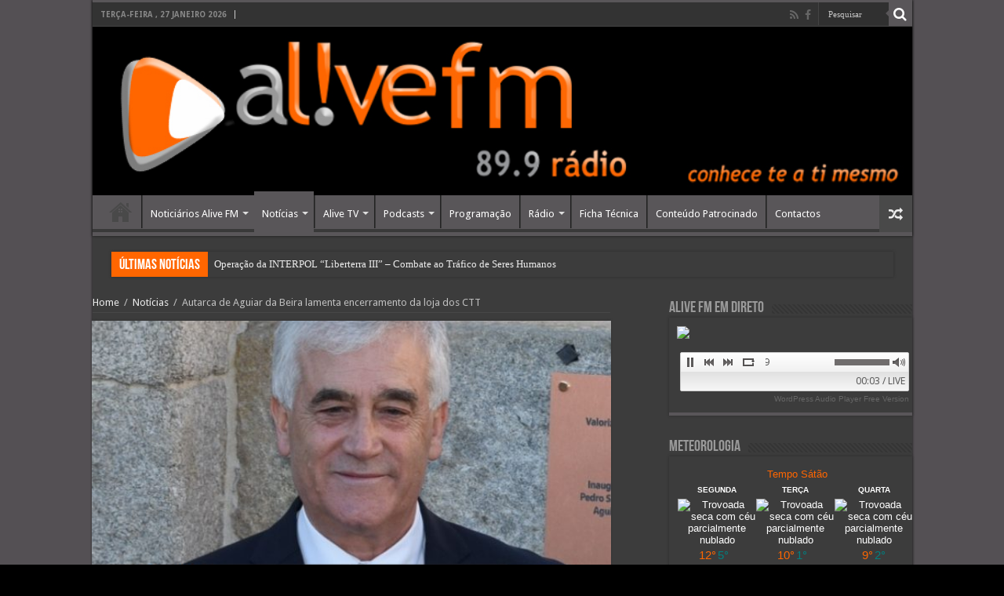

--- FILE ---
content_type: text/html; charset=UTF-8
request_url: https://alivefm.pt/autarca-de-aguiar-da-beira-lamenta-encerramento-da-loja-dos-ctt/
body_size: 109250
content:
<!DOCTYPE html>
<html lang="pt-PT" prefix="og: http://ogp.me/ns#">
<head>
<meta charset="UTF-8" />
<link rel="profile" href="http://gmpg.org/xfn/11" />
<link rel="pingback" href="https://alivefm.pt/xmlrpc.php" />
<title>Autarca de Aguiar da Beira lamenta encerramento da loja dos CTT &#8211; Alive FM 89.9 FM &#8211; Viseu</title>
<meta property="og:title" content="Autarca de Aguiar da Beira lamenta encerramento da loja dos CTT - Alive FM 89.9 FM - Viseu"/>
<meta property="og:type" content="article"/>
<meta property="og:description" content="O presidente da câmara de Aguiar da Beira foi informado pela Coordenação Retalho do Norte da Empresa"/>
<meta property="og:url" content="https://alivefm.pt/autarca-de-aguiar-da-beira-lamenta-encerramento-da-loja-dos-ctt/"/>
<meta property="og:site_name" content="Alive FM 89.9 FM - Viseu"/>
<meta property="og:image" content="https://alivefm.pt/wp-content/uploads/2018/08/Joaquim-Bonifacio-616x330.jpg" />
<meta name='robots' content='max-image-preview:large' />
<link rel='dns-prefetch' href='//fonts.googleapis.com' />
<link rel='dns-prefetch' href='//s.w.org' />
<link rel="alternate" type="application/rss+xml" title="Alive FM 89.9 FM - Viseu &raquo; Feed" href="https://alivefm.pt/feed/" />
<link rel="alternate" type="application/rss+xml" title="Alive FM 89.9 FM - Viseu &raquo; Feed de comentários" href="https://alivefm.pt/comments/feed/" />
<link rel="alternate" type="application/rss+xml" title="Feed de comentários de Alive FM 89.9 FM - Viseu &raquo; Autarca de Aguiar da Beira lamenta encerramento da loja dos CTT" href="https://alivefm.pt/autarca-de-aguiar-da-beira-lamenta-encerramento-da-loja-dos-ctt/feed/" />
<script type="text/javascript">
window._wpemojiSettings = {"baseUrl":"https:\/\/s.w.org\/images\/core\/emoji\/14.0.0\/72x72\/","ext":".png","svgUrl":"https:\/\/s.w.org\/images\/core\/emoji\/14.0.0\/svg\/","svgExt":".svg","source":{"concatemoji":"https:\/\/alivefm.pt\/wp-includes\/js\/wp-emoji-release.min.js"}};
/*! This file is auto-generated */
!function(e,a,t){var n,r,o,i=a.createElement("canvas"),p=i.getContext&&i.getContext("2d");function s(e,t){var a=String.fromCharCode,e=(p.clearRect(0,0,i.width,i.height),p.fillText(a.apply(this,e),0,0),i.toDataURL());return p.clearRect(0,0,i.width,i.height),p.fillText(a.apply(this,t),0,0),e===i.toDataURL()}function c(e){var t=a.createElement("script");t.src=e,t.defer=t.type="text/javascript",a.getElementsByTagName("head")[0].appendChild(t)}for(o=Array("flag","emoji"),t.supports={everything:!0,everythingExceptFlag:!0},r=0;r<o.length;r++)t.supports[o[r]]=function(e){if(!p||!p.fillText)return!1;switch(p.textBaseline="top",p.font="600 32px Arial",e){case"flag":return s([127987,65039,8205,9895,65039],[127987,65039,8203,9895,65039])?!1:!s([55356,56826,55356,56819],[55356,56826,8203,55356,56819])&&!s([55356,57332,56128,56423,56128,56418,56128,56421,56128,56430,56128,56423,56128,56447],[55356,57332,8203,56128,56423,8203,56128,56418,8203,56128,56421,8203,56128,56430,8203,56128,56423,8203,56128,56447]);case"emoji":return!s([129777,127995,8205,129778,127999],[129777,127995,8203,129778,127999])}return!1}(o[r]),t.supports.everything=t.supports.everything&&t.supports[o[r]],"flag"!==o[r]&&(t.supports.everythingExceptFlag=t.supports.everythingExceptFlag&&t.supports[o[r]]);t.supports.everythingExceptFlag=t.supports.everythingExceptFlag&&!t.supports.flag,t.DOMReady=!1,t.readyCallback=function(){t.DOMReady=!0},t.supports.everything||(n=function(){t.readyCallback()},a.addEventListener?(a.addEventListener("DOMContentLoaded",n,!1),e.addEventListener("load",n,!1)):(e.attachEvent("onload",n),a.attachEvent("onreadystatechange",function(){"complete"===a.readyState&&t.readyCallback()})),(e=t.source||{}).concatemoji?c(e.concatemoji):e.wpemoji&&e.twemoji&&(c(e.twemoji),c(e.wpemoji)))}(window,document,window._wpemojiSettings);
</script>
<style type="text/css">
img.wp-smiley,
img.emoji {
	display: inline !important;
	border: none !important;
	box-shadow: none !important;
	height: 1em !important;
	width: 1em !important;
	margin: 0 0.07em !important;
	vertical-align: -0.1em !important;
	background: none !important;
	padding: 0 !important;
}
</style>
	<link rel='stylesheet' id='wp-block-library-css'  href='https://alivefm.pt/wp-includes/css/dist/block-library/style.min.css' type='text/css' media='all' />
<style id='global-styles-inline-css' type='text/css'>
body{--wp--preset--color--black: #000000;--wp--preset--color--cyan-bluish-gray: #abb8c3;--wp--preset--color--white: #ffffff;--wp--preset--color--pale-pink: #f78da7;--wp--preset--color--vivid-red: #cf2e2e;--wp--preset--color--luminous-vivid-orange: #ff6900;--wp--preset--color--luminous-vivid-amber: #fcb900;--wp--preset--color--light-green-cyan: #7bdcb5;--wp--preset--color--vivid-green-cyan: #00d084;--wp--preset--color--pale-cyan-blue: #8ed1fc;--wp--preset--color--vivid-cyan-blue: #0693e3;--wp--preset--color--vivid-purple: #9b51e0;--wp--preset--gradient--vivid-cyan-blue-to-vivid-purple: linear-gradient(135deg,rgba(6,147,227,1) 0%,rgb(155,81,224) 100%);--wp--preset--gradient--light-green-cyan-to-vivid-green-cyan: linear-gradient(135deg,rgb(122,220,180) 0%,rgb(0,208,130) 100%);--wp--preset--gradient--luminous-vivid-amber-to-luminous-vivid-orange: linear-gradient(135deg,rgba(252,185,0,1) 0%,rgba(255,105,0,1) 100%);--wp--preset--gradient--luminous-vivid-orange-to-vivid-red: linear-gradient(135deg,rgba(255,105,0,1) 0%,rgb(207,46,46) 100%);--wp--preset--gradient--very-light-gray-to-cyan-bluish-gray: linear-gradient(135deg,rgb(238,238,238) 0%,rgb(169,184,195) 100%);--wp--preset--gradient--cool-to-warm-spectrum: linear-gradient(135deg,rgb(74,234,220) 0%,rgb(151,120,209) 20%,rgb(207,42,186) 40%,rgb(238,44,130) 60%,rgb(251,105,98) 80%,rgb(254,248,76) 100%);--wp--preset--gradient--blush-light-purple: linear-gradient(135deg,rgb(255,206,236) 0%,rgb(152,150,240) 100%);--wp--preset--gradient--blush-bordeaux: linear-gradient(135deg,rgb(254,205,165) 0%,rgb(254,45,45) 50%,rgb(107,0,62) 100%);--wp--preset--gradient--luminous-dusk: linear-gradient(135deg,rgb(255,203,112) 0%,rgb(199,81,192) 50%,rgb(65,88,208) 100%);--wp--preset--gradient--pale-ocean: linear-gradient(135deg,rgb(255,245,203) 0%,rgb(182,227,212) 50%,rgb(51,167,181) 100%);--wp--preset--gradient--electric-grass: linear-gradient(135deg,rgb(202,248,128) 0%,rgb(113,206,126) 100%);--wp--preset--gradient--midnight: linear-gradient(135deg,rgb(2,3,129) 0%,rgb(40,116,252) 100%);--wp--preset--duotone--dark-grayscale: url('#wp-duotone-dark-grayscale');--wp--preset--duotone--grayscale: url('#wp-duotone-grayscale');--wp--preset--duotone--purple-yellow: url('#wp-duotone-purple-yellow');--wp--preset--duotone--blue-red: url('#wp-duotone-blue-red');--wp--preset--duotone--midnight: url('#wp-duotone-midnight');--wp--preset--duotone--magenta-yellow: url('#wp-duotone-magenta-yellow');--wp--preset--duotone--purple-green: url('#wp-duotone-purple-green');--wp--preset--duotone--blue-orange: url('#wp-duotone-blue-orange');--wp--preset--font-size--small: 13px;--wp--preset--font-size--medium: 20px;--wp--preset--font-size--large: 36px;--wp--preset--font-size--x-large: 42px;}.has-black-color{color: var(--wp--preset--color--black) !important;}.has-cyan-bluish-gray-color{color: var(--wp--preset--color--cyan-bluish-gray) !important;}.has-white-color{color: var(--wp--preset--color--white) !important;}.has-pale-pink-color{color: var(--wp--preset--color--pale-pink) !important;}.has-vivid-red-color{color: var(--wp--preset--color--vivid-red) !important;}.has-luminous-vivid-orange-color{color: var(--wp--preset--color--luminous-vivid-orange) !important;}.has-luminous-vivid-amber-color{color: var(--wp--preset--color--luminous-vivid-amber) !important;}.has-light-green-cyan-color{color: var(--wp--preset--color--light-green-cyan) !important;}.has-vivid-green-cyan-color{color: var(--wp--preset--color--vivid-green-cyan) !important;}.has-pale-cyan-blue-color{color: var(--wp--preset--color--pale-cyan-blue) !important;}.has-vivid-cyan-blue-color{color: var(--wp--preset--color--vivid-cyan-blue) !important;}.has-vivid-purple-color{color: var(--wp--preset--color--vivid-purple) !important;}.has-black-background-color{background-color: var(--wp--preset--color--black) !important;}.has-cyan-bluish-gray-background-color{background-color: var(--wp--preset--color--cyan-bluish-gray) !important;}.has-white-background-color{background-color: var(--wp--preset--color--white) !important;}.has-pale-pink-background-color{background-color: var(--wp--preset--color--pale-pink) !important;}.has-vivid-red-background-color{background-color: var(--wp--preset--color--vivid-red) !important;}.has-luminous-vivid-orange-background-color{background-color: var(--wp--preset--color--luminous-vivid-orange) !important;}.has-luminous-vivid-amber-background-color{background-color: var(--wp--preset--color--luminous-vivid-amber) !important;}.has-light-green-cyan-background-color{background-color: var(--wp--preset--color--light-green-cyan) !important;}.has-vivid-green-cyan-background-color{background-color: var(--wp--preset--color--vivid-green-cyan) !important;}.has-pale-cyan-blue-background-color{background-color: var(--wp--preset--color--pale-cyan-blue) !important;}.has-vivid-cyan-blue-background-color{background-color: var(--wp--preset--color--vivid-cyan-blue) !important;}.has-vivid-purple-background-color{background-color: var(--wp--preset--color--vivid-purple) !important;}.has-black-border-color{border-color: var(--wp--preset--color--black) !important;}.has-cyan-bluish-gray-border-color{border-color: var(--wp--preset--color--cyan-bluish-gray) !important;}.has-white-border-color{border-color: var(--wp--preset--color--white) !important;}.has-pale-pink-border-color{border-color: var(--wp--preset--color--pale-pink) !important;}.has-vivid-red-border-color{border-color: var(--wp--preset--color--vivid-red) !important;}.has-luminous-vivid-orange-border-color{border-color: var(--wp--preset--color--luminous-vivid-orange) !important;}.has-luminous-vivid-amber-border-color{border-color: var(--wp--preset--color--luminous-vivid-amber) !important;}.has-light-green-cyan-border-color{border-color: var(--wp--preset--color--light-green-cyan) !important;}.has-vivid-green-cyan-border-color{border-color: var(--wp--preset--color--vivid-green-cyan) !important;}.has-pale-cyan-blue-border-color{border-color: var(--wp--preset--color--pale-cyan-blue) !important;}.has-vivid-cyan-blue-border-color{border-color: var(--wp--preset--color--vivid-cyan-blue) !important;}.has-vivid-purple-border-color{border-color: var(--wp--preset--color--vivid-purple) !important;}.has-vivid-cyan-blue-to-vivid-purple-gradient-background{background: var(--wp--preset--gradient--vivid-cyan-blue-to-vivid-purple) !important;}.has-light-green-cyan-to-vivid-green-cyan-gradient-background{background: var(--wp--preset--gradient--light-green-cyan-to-vivid-green-cyan) !important;}.has-luminous-vivid-amber-to-luminous-vivid-orange-gradient-background{background: var(--wp--preset--gradient--luminous-vivid-amber-to-luminous-vivid-orange) !important;}.has-luminous-vivid-orange-to-vivid-red-gradient-background{background: var(--wp--preset--gradient--luminous-vivid-orange-to-vivid-red) !important;}.has-very-light-gray-to-cyan-bluish-gray-gradient-background{background: var(--wp--preset--gradient--very-light-gray-to-cyan-bluish-gray) !important;}.has-cool-to-warm-spectrum-gradient-background{background: var(--wp--preset--gradient--cool-to-warm-spectrum) !important;}.has-blush-light-purple-gradient-background{background: var(--wp--preset--gradient--blush-light-purple) !important;}.has-blush-bordeaux-gradient-background{background: var(--wp--preset--gradient--blush-bordeaux) !important;}.has-luminous-dusk-gradient-background{background: var(--wp--preset--gradient--luminous-dusk) !important;}.has-pale-ocean-gradient-background{background: var(--wp--preset--gradient--pale-ocean) !important;}.has-electric-grass-gradient-background{background: var(--wp--preset--gradient--electric-grass) !important;}.has-midnight-gradient-background{background: var(--wp--preset--gradient--midnight) !important;}.has-small-font-size{font-size: var(--wp--preset--font-size--small) !important;}.has-medium-font-size{font-size: var(--wp--preset--font-size--medium) !important;}.has-large-font-size{font-size: var(--wp--preset--font-size--large) !important;}.has-x-large-font-size{font-size: var(--wp--preset--font-size--x-large) !important;}
</style>
<link rel='stylesheet' id='contact-form-7-css'  href='https://alivefm.pt/wp-content/plugins/contact-form-7/includes/css/styles.css' type='text/css' media='all' />
<link rel='stylesheet' id='tiempocom_style-css'  href='https://alivefm.pt/wp-content/plugins/tiempocom/static/css/default.css' type='text/css' media='all' />
<link rel='stylesheet' id='mamahack_style-css'  href='https://alivefm.pt/wp-content/plugins/like-me-if-you-like-this-article/css/mamahack.css' type='text/css' media='all' />
<link rel='stylesheet' id='tie-style-css'  href='https://alivefm.pt/wp-content/themes/sahifa/style.css' type='text/css' media='all' />
<link rel='stylesheet' id='tie-ilightbox-skin-css'  href='https://alivefm.pt/wp-content/themes/sahifa/css/ilightbox/dark-skin/skin.css' type='text/css' media='all' />
<link rel='stylesheet' id='Droid+Sans-css'  href='https://fonts.googleapis.com/css?family=Droid+Sans%3Aregular%2C700' type='text/css' media='all' />
<link rel='stylesheet' id='heateor-sc-frontend-css-css'  href='https://alivefm.pt/wp-content/plugins/heateor-social-comments/css/front.css' type='text/css' media='all' />
<script type='text/javascript' src='https://alivefm.pt/wp-includes/js/jquery/jquery.min.js' id='jquery-core-js'></script>
<script type='text/javascript' src='https://alivefm.pt/wp-includes/js/jquery/jquery-migrate.min.js' id='jquery-migrate-js'></script>
<script type='text/javascript' src='https://alivefm.pt/wp-content/plugins/wonderplugin-audio/engine/wonderpluginaudioskins.js' id='wonderplugin-audio-skins-script-js'></script>
<script type='text/javascript' src='https://alivefm.pt/wp-content/plugins/wonderplugin-audio/engine/wonderpluginaudio.js' id='wonderplugin-audio-script-js'></script>
<link rel="https://api.w.org/" href="https://alivefm.pt/wp-json/" /><link rel="alternate" type="application/json" href="https://alivefm.pt/wp-json/wp/v2/posts/24252" /><link rel="EditURI" type="application/rsd+xml" title="RSD" href="https://alivefm.pt/xmlrpc.php?rsd" />
<link rel="wlwmanifest" type="application/wlwmanifest+xml" href="https://alivefm.pt/wp-includes/wlwmanifest.xml" /> 
<meta name="generator" content="WordPress 6.0.11" />
<link rel="canonical" href="https://alivefm.pt/autarca-de-aguiar-da-beira-lamenta-encerramento-da-loja-dos-ctt/" />
<link rel='shortlink' href='https://alivefm.pt/?p=24252' />
<link rel="alternate" type="application/json+oembed" href="https://alivefm.pt/wp-json/oembed/1.0/embed?url=https%3A%2F%2Falivefm.pt%2Fautarca-de-aguiar-da-beira-lamenta-encerramento-da-loja-dos-ctt%2F" />
<link rel="alternate" type="text/xml+oembed" href="https://alivefm.pt/wp-json/oembed/1.0/embed?url=https%3A%2F%2Falivefm.pt%2Fautarca-de-aguiar-da-beira-lamenta-encerramento-da-loja-dos-ctt%2F&#038;format=xml" />
<link rel="shortcut icon" href="https://alivefm.pt/wp-content/uploads/2015/11/facicon.png" title="Favicon" />	
<!--[if IE]>
<script type="text/javascript">jQuery(document).ready(function (){ jQuery(".menu-item").has("ul").children("a").attr("aria-haspopup", "true");});</script>
<![endif]-->	
<!--[if lt IE 9]>
<script src="https://alivefm.pt/wp-content/themes/sahifa/js/html5.js"></script>
<script src="https://alivefm.pt/wp-content/themes/sahifa/js/selectivizr-min.js"></script>
<![endif]-->
<!--[if IE 9]>
<link rel="stylesheet" type="text/css" media="all" href="https://alivefm.pt/wp-content/themes/sahifa/css/ie9.css" />
<![endif]-->
<!--[if IE 8]>
<link rel="stylesheet" type="text/css" media="all" href="https://alivefm.pt/wp-content/themes/sahifa/css/ie8.css" />
<![endif]-->
<!--[if IE 7]>
<link rel="stylesheet" type="text/css" media="all" href="https://alivefm.pt/wp-content/themes/sahifa/css/ie7.css" />
<![endif]-->


<meta name="viewport" content="width=device-width, initial-scale=1.0" />

<?php echo do_shortcode('[wonderplugin_audio id="1"]'); ?>

<style type="text/css" media="screen"> 

body{
	color :#c7c7c7;
}

.logo h1 a, .logo h2 a{
	color :#c7c7c7;
}

.top-nav, .top-nav ul li a {
	color :#ffffff;
}

#main-nav, #main-nav ul li a{
	color :#ffffff;
}

.page-title{
	color :#878787;
}

.post-title{
	color :#d9d9d9;
}

h2.post-box-title, h2.post-box-title a{
	color :#8a8a8a;
}

h3.post-box-title, h3.post-box-title a{
	color :#ffffff;
}

.widget-top h4, .widget-top h4 a{
	color :#999999;
}

.footer-widget-top h4, .footer-widget-top h4 a{
	color :#999999;
}

.cat-box-title h2, .cat-box-title h2 a, .block-head h3, #respond h3, #comments-title, h2.review-box-header, .woocommerce-tabs .entry-content h2, .woocommerce .related.products h2, .entry .woocommerce h2, .woocommerce-billing-fields h3, .woocommerce-shipping-fields h3, #order_review_heading, #bbpress-forums fieldset.bbp-form legend, #buddypress .item-body h4, #buddypress #item-body h4{
	color :#999999;
}

::-webkit-scrollbar {
	width: 8px;
	height:8px;
}

#main-nav,
.cat-box-content,
#sidebar .widget-container,
.post-listing,
#commentform {
	border-bottom-color: #595659;
}
	
.search-block .search-button,
#topcontrol,
#main-nav ul li.current-menu-item a,
#main-nav ul li.current-menu-item a:hover,
#main-nav ul li.current_page_parent a,
#main-nav ul li.current_page_parent a:hover,
#main-nav ul li.current-menu-parent a,
#main-nav ul li.current-menu-parent a:hover,
#main-nav ul li.current-page-ancestor a,
#main-nav ul li.current-page-ancestor a:hover,
.pagination span.current,
.share-post span.share-text,
.flex-control-paging li a.flex-active,
.ei-slider-thumbs li.ei-slider-element,
.review-percentage .review-item span span,
.review-final-score,
.button,
a.button,
a.more-link,
#main-content input[type="submit"],
.form-submit #submit,
#login-form .login-button,
.widget-feedburner .feedburner-subscribe,
input[type="submit"],
#buddypress button,
#buddypress a.button,
#buddypress input[type=submit],
#buddypress input[type=reset],
#buddypress ul.button-nav li a,
#buddypress div.generic-button a,
#buddypress .comment-reply-link,
#buddypress div.item-list-tabs ul li a span,
#buddypress div.item-list-tabs ul li.selected a,
#buddypress div.item-list-tabs ul li.current a,
#buddypress #members-directory-form div.item-list-tabs ul li.selected span,
#members-list-options a.selected,
#groups-list-options a.selected,
body.dark-skin #buddypress div.item-list-tabs ul li a span,
body.dark-skin #buddypress div.item-list-tabs ul li.selected a,
body.dark-skin #buddypress div.item-list-tabs ul li.current a,
body.dark-skin #members-list-options a.selected,
body.dark-skin #groups-list-options a.selected,
.search-block-large .search-button,
#featured-posts .flex-next:hover,
#featured-posts .flex-prev:hover,
a.tie-cart span.shooping-count,
.woocommerce span.onsale,
.woocommerce-page span.onsale ,
.woocommerce .widget_price_filter .ui-slider .ui-slider-handle,
.woocommerce-page .widget_price_filter .ui-slider .ui-slider-handle,
#check-also-close,
a.post-slideshow-next,
a.post-slideshow-prev,
.widget_price_filter .ui-slider .ui-slider-handle,
.quantity .minus:hover,
.quantity .plus:hover,
.mejs-container .mejs-controls .mejs-time-rail .mejs-time-current,
#reading-position-indicator  {
	background-color:#595659;
}

::-webkit-scrollbar-thumb{
	background-color:#595659 !important;
}
	
#theme-footer,
#theme-header,
.top-nav ul li.current-menu-item:before,
#main-nav .menu-sub-content ,
#main-nav ul ul,
#check-also-box { 
	border-top-color: #595659;
}
	
.search-block:after {
	border-right-color:#595659;
}

body.rtl .search-block:after {
	border-left-color:#595659;
}

#main-nav ul > li.menu-item-has-children:hover > a:after,
#main-nav ul > li.mega-menu:hover > a:after {
	border-color:transparent transparent #595659;
}
	
.widget.timeline-posts li a:hover,
.widget.timeline-posts li a:hover span.tie-date {
	color: #595659;
}

.widget.timeline-posts li a:hover span.tie-date:before {
	background: #595659;
	border-color: #595659;
}

#order_review,
#order_review_heading {
	border-color: #595659;
}

	
.background-cover{ 
	background-color:#545054 !important;
	background-image : url('') !important;
	filter: progid:DXImageTransform.Microsoft.AlphaImageLoader(src='',sizingMethod='scale') !important;
	-ms-filter: "progid:DXImageTransform.Microsoft.AlphaImageLoader(src='',sizingMethod='scale')" !important;
}
	
#main-nav ul li a:hover, #main-nav ul li:hover > a, #main-nav ul :hover > a , #main-nav  ul ul li:hover > a, #main-nav  ul ul :hover > a {
	color: #ffffff;
}
		
#main-nav ul li a, #main-nav ul ul a, #main-nav ul.sub-menu a, #main-nav ul li.current_page_parent ul a, #main-nav ul li.current-menu-item ul a, #main-nav ul li.current-menu-parent ul a, #main-nav ul li.current-page-ancestor ul a {
	color: #ffffff;
}
		
.today-date  {
	color: #ffffff;
}
		
.top-nav ul li a , .top-nav ul ul a {
	color: #ffffff;
}
		
#theme-footer {
	background-color:#ff6600 !important; 
				}

#main-nav {
	background: #595659;	
		
}

#main-nav ul ul, #main-nav ul li.mega-menu .mega-menu-block { background-color:#595659 !important;}

.breaking-news span.breaking-news-title {background: #ff6600;}

</style> 

		<script type="text/javascript">
			/* <![CDATA[ */
				var sf_position = '0';
				var sf_templates = "<a href=\"{search_url_escaped}\">Ver todos os resultados<\/a>";
				var sf_input = '.search-live';
				jQuery(document).ready(function(){
					jQuery(sf_input).ajaxyLiveSearch({"expand":false,"searchUrl":"https:\/\/alivefm.pt\/?s=%s","text":"Search","delay":500,"iwidth":180,"width":315,"ajaxUrl":"https:\/\/alivefm.pt\/wp-admin\/admin-ajax.php","rtl":0});
					jQuery(".live-search_ajaxy-selective-input").keyup(function() {
						var width = jQuery(this).val().length * 8;
						if(width < 50) {
							width = 50;
						}
						jQuery(this).width(width);
					});
					jQuery(".live-search_ajaxy-selective-search").click(function() {
						jQuery(this).find(".live-search_ajaxy-selective-input").focus();
					});
					jQuery(".live-search_ajaxy-selective-close").click(function() {
						jQuery(this).parent().remove();
					});
				});
			/* ]]> */
		</script>
		<meta name="generator" content="Powered by WPBakery Page Builder - drag and drop page builder for WordPress."/>
<noscript><style> .wpb_animate_when_almost_visible { opacity: 1; }</style></noscript></head>
<body id="top" class="post-template-default single single-post postid-24252 single-format-standard dark-skin lazy-enabled wpb-js-composer js-comp-ver-6.2.0 vc_responsive">

<div class="wrapper-outer">

	<div class="background-cover"></div>

	<aside id="slide-out">
	
			<div class="search-mobile">
			<form method="get" id="searchform-mobile" action="https://alivefm.pt/">
				<button class="search-button" type="submit" value="Pesquisar"><i class="fa fa-search"></i></button>	
				<input type="text" id="s-mobile" name="s" title="Pesquisar" value="Pesquisar" onfocus="if (this.value == 'Pesquisar') {this.value = '';}" onblur="if (this.value == '') {this.value = 'Pesquisar';}"  />
			</form>
		</div><!-- .search-mobile /-->
		
			<div class="social-icons">
		<a class="ttip-none" title="Rss" href="https://alivefm.pt/feed/" target="_blank"><i class="fa fa-rss"></i></a><a class="ttip-none" title="Facebook" href="http://facebook.com/alivefmradio" target="_blank"><i class="fa fa-facebook"></i></a>		
			</div>

		
		<div id="mobile-menu"  class="mobile-hide-icons"></div>
	</aside><!-- #slide-out /-->

		<div id="wrapper" class="boxed-all">
		<div class="inner-wrapper">

		<header id="theme-header" class="theme-header full-logo">
						<div id="top-nav" class="top-nav">
				<div class="container">

							<span class="today-date">Terça-feira , 27 Janeiro 2026</span>					
				
						<div class="search-block">
						<form method="get" id="searchform-header" action="https://alivefm.pt/">
							<button class="search-button" type="submit" value="Pesquisar"><i class="fa fa-search"></i></button>	
							<input class="search-live" type="text" id="s-header" name="s" title="Pesquisar" value="Pesquisar" onfocus="if (this.value == 'Pesquisar') {this.value = '';}" onblur="if (this.value == '') {this.value = 'Pesquisar';}"  />
						</form>
					</div><!-- .search-block /-->
			<div class="social-icons">
		<a class="ttip-none" title="Rss" href="https://alivefm.pt/feed/" target="_blank"><i class="fa fa-rss"></i></a><a class="ttip-none" title="Facebook" href="http://facebook.com/alivefmradio" target="_blank"><i class="fa fa-facebook"></i></a>		
			</div>

		
	
				</div><!-- .container /-->
			</div><!-- .top-menu /-->
			
		<div class="header-content">
		
					<a id="slide-out-open" class="slide-out-open" href="#"><span></span></a>
				
			<div class="logo" style=" margin-top:15px; margin-bottom:15px;">
			<h2>								<a title="Alive FM 89.9 FM &#8211; Viseu" href="https://alivefm.pt/">
					<img src="https://alivefm.pt/wp-content/uploads/2016/05/banner1305.jpg" alt="Alive FM 89.9 FM &#8211; Viseu"  /><strong>Alive FM 89.9 FM &#8211; Viseu Portal da Rádio Alive FM</strong>
				</a>
			</h2>			</div><!-- .logo /-->
						<div class="clear"></div>
			
		</div>	
													<nav id="main-nav" class="fixed-enabled">
				<div class="container">
				
									<a class="main-nav-logo" title="Alive FM 89.9 FM &#8211; Viseu" href="https://alivefm.pt/">
						<img src="https://alivefm.pt/wp-content/uploads/2015/10/logo2015_3.png" width="195" height="54" alt="Alive FM 89.9 FM &#8211; Viseu">
					</a>
				
					<div class="main-menu"><ul id="menu-menucentral" class="menu"><li id="menu-item-261" class="menu-item menu-item-type-post_type menu-item-object-page menu-item-home menu-item-261"><a href="https://alivefm.pt/">Home</a></li>
<li id="menu-item-260" class="menu-item menu-item-type-taxonomy menu-item-object-category menu-item-260 mega-menu mega-cat "><a href="https://alivefm.pt/category/noticiarios/">Noticiários Alive FM</a>
<div class="mega-menu-block menu-sub-content">

<div class="mega-menu-content">
<div class="mega-cat-wrapper"> <ul class="mega-cat-sub-categories"> <li><a href="#mega-cat-260-29">Noticiários áudio</a></li></ul>  <div class="mega-cat-content mega-cat-sub-exists"><div id="mega-cat-260-29" class="mega-cat-content-tab"><div class="mega-menu-post"><div class="post-thumbnail"><a class="mega-menu-link" href="https://alivefm.pt/o-leitor-de-dicionarios-de-acacio-pinto-vai-ser-apresentado-amanha-em-viseu/" title="O LEITOR DE DICIONÁRIOS de Acácio Pinto vai ser apresentado amanhã em Viseu"><img src="https://alivefm.pt/wp-content/uploads/2025/04/fotografia-Acacio-Pinto1111-310x165.jpg" width="310" height="165" alt="O LEITOR DE DICIONÁRIOS de Acácio Pinto vai ser apresentado amanhã em Viseu" /><span class="fa overlay-icon"></span></a></div><h3 class="post-box-title"><a class="mega-menu-link" href="https://alivefm.pt/o-leitor-de-dicionarios-de-acacio-pinto-vai-ser-apresentado-amanha-em-viseu/" title="O LEITOR DE DICIONÁRIOS de Acácio Pinto vai ser apresentado amanhã em Viseu">O LEITOR DE DICIONÁRIOS de Acácio Pinto vai ser apresentado amanhã em Viseu</a></h3>
									<span class="tie-date"><i class="fa fa-clock-o"></i>2 Abril, 2025</span>
							</div> <!-- mega-menu-post --><div class="mega-menu-post"><div class="post-thumbnail"><a class="mega-menu-link" href="https://alivefm.pt/ja-foi-lancado-o-novo-livro-de-acacio-pinto-satao-50-anos-de-liberdade/" title="Já foi lançado o novo livro de Acácio Pinto. Sátão: 50 Anos de Liberdade"><img src="https://alivefm.pt/wp-content/uploads/2024/05/Pinto-nova-310x165.jpg" width="310" height="165" alt="Já foi lançado o novo livro de Acácio Pinto. Sátão: 50 Anos de Liberdade" /><span class="fa overlay-icon"></span></a></div><h3 class="post-box-title"><a class="mega-menu-link" href="https://alivefm.pt/ja-foi-lancado-o-novo-livro-de-acacio-pinto-satao-50-anos-de-liberdade/" title="Já foi lançado o novo livro de Acácio Pinto. Sátão: 50 Anos de Liberdade">Já foi lançado o novo livro de Acácio Pinto. Sátão: 50 Anos de Liberdade</a></h3>
									<span class="tie-date"><i class="fa fa-clock-o"></i>3 Maio, 2024</span>
							</div> <!-- mega-menu-post --><div class="mega-menu-post"><div class="post-thumbnail"><a class="mega-menu-link" href="https://alivefm.pt/biblioteca-municipal-disponibiliza-novo-servico-digital-pressreader/" title="Biblioteca Municipal disponibiliza novo serviço digital PressReader"><img src="https://alivefm.pt/wp-content/uploads/2023/12/biblioteca-310x165.jpg" width="310" height="165" alt="Biblioteca Municipal disponibiliza novo serviço digital PressReader" /><span class="fa overlay-icon"></span></a></div><h3 class="post-box-title"><a class="mega-menu-link" href="https://alivefm.pt/biblioteca-municipal-disponibiliza-novo-servico-digital-pressreader/" title="Biblioteca Municipal disponibiliza novo serviço digital PressReader">Biblioteca Municipal disponibiliza novo serviço digital PressReader</a></h3>
									<span class="tie-date"><i class="fa fa-clock-o"></i>11 Dezembro, 2023</span>
							</div> <!-- mega-menu-post --></div><!-- .mega-cat-content-tab --> </div> <!-- .mega-cat-content --> 
								<div class="clear"></div>
							</div> <!-- .mega-cat-Wrapper --> 
</div><!-- .mega-menu-content --> 
</div><!-- .mega-menu-block --> 
</li>
<li id="menu-item-192" class="menu-item menu-item-type-taxonomy menu-item-object-category current-post-ancestor current-menu-parent current-post-parent menu-item-has-children menu-item-192 mega-menu mega-cat "><a href="https://alivefm.pt/category/noticias/">Notícias</a>
<div class="mega-menu-block menu-sub-content">

<ul class="sub-menu mega-cat-more-links">
	<li id="menu-item-1127" class="menu-item menu-item-type-taxonomy menu-item-object-category menu-item-1127"><a href="https://alivefm.pt/category/revista-do-ano-2015/">Revista do Ano 2015</a></li>
</ul>

<div class="mega-menu-content">
<div class="mega-cat-wrapper"> <ul class="mega-cat-sub-categories"> <li><a href="#mega-cat-192-17">Desporto</a></li><li><a href="#mega-cat-192-15">Local</a></li><li><a href="#mega-cat-192-16">Regional</a></li></ul>  <div class="mega-cat-content mega-cat-sub-exists"><div id="mega-cat-192-17" class="mega-cat-content-tab"><div class="mega-menu-post"><div class="post-thumbnail"><a class="mega-menu-link" href="https://alivefm.pt/o-meu-pai-e-top-texto-de-vitor-santos-embaixador-da-etica-no-desporto/" title="O Meu Pai é TOP &#8211; Texto de Vitor Santos (Embaixador da “Ética no Desporto”"><img src="https://alivefm.pt/wp-content/uploads/2024/03/vitor_santospb-310x165.jpg" width="310" height="165" alt="O Meu Pai é TOP &#8211; Texto de Vitor Santos (Embaixador da “Ética no Desporto”" /><span class="fa overlay-icon"></span></a></div><h3 class="post-box-title"><a class="mega-menu-link" href="https://alivefm.pt/o-meu-pai-e-top-texto-de-vitor-santos-embaixador-da-etica-no-desporto/" title="O Meu Pai é TOP &#8211; Texto de Vitor Santos (Embaixador da “Ética no Desporto”">O Meu Pai é TOP &#8211; Texto de Vitor Santos (Embaixador da “Ética no Desporto”</a></h3>
									<span class="tie-date"><i class="fa fa-clock-o"></i>19 Março, 2024</span>
							</div> <!-- mega-menu-post --><div class="mega-menu-post"><div class="post-thumbnail"><a class="mega-menu-link" href="https://alivefm.pt/duelo-emotivo-no-empate-entre-oliveirense-e-academico-de-viseu/" title="Duelo emotivo no empate entre Oliveirense e Académico de Viseu"><img src="https://alivefm.pt/wp-content/uploads/2023/09/379175754_693260772845170_9187161437647316782_n-310x165.jpg" width="310" height="165" alt="Duelo emotivo no empate entre Oliveirense e Académico de Viseu" /><span class="fa overlay-icon"></span></a></div><h3 class="post-box-title"><a class="mega-menu-link" href="https://alivefm.pt/duelo-emotivo-no-empate-entre-oliveirense-e-academico-de-viseu/" title="Duelo emotivo no empate entre Oliveirense e Académico de Viseu">Duelo emotivo no empate entre Oliveirense e Académico de Viseu</a></h3>
									<span class="tie-date"><i class="fa fa-clock-o"></i>17 Setembro, 2023</span>
							</div> <!-- mega-menu-post --><div class="mega-menu-post"><div class="post-thumbnail"><a class="mega-menu-link" href="https://alivefm.pt/tondela-conquista-primeiro-triunfo-na-rececao-ao-mafra/" title="Tondela conquista primeiro triunfo na receção ao Mafra"><img src="https://alivefm.pt/wp-content/uploads/2023/09/379173340_708079044697512_9124906348286093131_n-310x165.jpg" width="310" height="165" alt="Tondela conquista primeiro triunfo na receção ao Mafra" /><span class="fa overlay-icon"></span></a></div><h3 class="post-box-title"><a class="mega-menu-link" href="https://alivefm.pt/tondela-conquista-primeiro-triunfo-na-rececao-ao-mafra/" title="Tondela conquista primeiro triunfo na receção ao Mafra">Tondela conquista primeiro triunfo na receção ao Mafra</a></h3>
									<span class="tie-date"><i class="fa fa-clock-o"></i>17 Setembro, 2023</span>
							</div> <!-- mega-menu-post --><div class="mega-menu-post"><div class="post-thumbnail"><a class="mega-menu-link" href="https://alivefm.pt/academico-de-viseu-cihan-kahraman-sofre-lesao-grave-e-tem-epoca-em-risco/" title="Académico de Viseu:  Cihan Kahraman sofre lesão grave e tem época em risco"><img src="https://alivefm.pt/wp-content/uploads/2023/09/FB_IMG_1694680291655-310x165.jpg" width="310" height="165" alt="Académico de Viseu:  Cihan Kahraman sofre lesão grave e tem época em risco" /><span class="fa overlay-icon"></span></a></div><h3 class="post-box-title"><a class="mega-menu-link" href="https://alivefm.pt/academico-de-viseu-cihan-kahraman-sofre-lesao-grave-e-tem-epoca-em-risco/" title="Académico de Viseu:  Cihan Kahraman sofre lesão grave e tem época em risco">Académico de Viseu:  Cihan Kahraman sofre lesão grave e tem época em risco</a></h3>
									<span class="tie-date"><i class="fa fa-clock-o"></i>14 Setembro, 2023</span>
							</div> <!-- mega-menu-post --></div><!-- .mega-cat-content-tab --> <div id="mega-cat-192-15" class="mega-cat-content-tab"><div class="mega-menu-post"><div class="post-thumbnail"><a class="mega-menu-link" href="https://alivefm.pt/v-c-coelheira-despiste-provocou-um-ferido-ligeiro/" title="V.C. Coelheira: Despiste provocou um ferido ligeiro"><img src="https://alivefm.pt/wp-content/uploads/2022/07/INEM-Ambulancia-310x165.jpg" width="310" height="165" alt="V.C. Coelheira: Despiste provocou um ferido ligeiro" /><span class="fa overlay-icon"></span></a></div><h3 class="post-box-title"><a class="mega-menu-link" href="https://alivefm.pt/v-c-coelheira-despiste-provocou-um-ferido-ligeiro/" title="V.C. Coelheira: Despiste provocou um ferido ligeiro">V.C. Coelheira: Despiste provocou um ferido ligeiro</a></h3>
									<span class="tie-date"><i class="fa fa-clock-o"></i>16 Novembro, 2025</span>
							</div> <!-- mega-menu-post --><div class="mega-menu-post"><div class="post-thumbnail"><a class="mega-menu-link" href="https://alivefm.pt/paulo-figueiredo-vai-ser-vice-presidente-da-cim-douro/" title="Paulo Figueiredo, vai ser Vice-Presidente da CIM Douro"><img src="https://alivefm.pt/wp-content/uploads/2021/10/Paulo-Figueiredo-Presidente-da-CM-de-Moimenta-da-Beira-310x165.jpg" width="310" height="165" alt="Paulo Figueiredo, vai ser Vice-Presidente da CIM Douro" /><span class="fa overlay-icon"></span></a></div><h3 class="post-box-title"><a class="mega-menu-link" href="https://alivefm.pt/paulo-figueiredo-vai-ser-vice-presidente-da-cim-douro/" title="Paulo Figueiredo, vai ser Vice-Presidente da CIM Douro">Paulo Figueiredo, vai ser Vice-Presidente da CIM Douro</a></h3>
									<span class="tie-date"><i class="fa fa-clock-o"></i>11 Novembro, 2025</span>
							</div> <!-- mega-menu-post --><div class="mega-menu-post"><div class="post-thumbnail"><a class="mega-menu-link" href="https://alivefm.pt/pj-deteve-homem-suspeito-de-seis-crimes-de-incendio-florestal/" title="PJ deteve homem suspeito de seis crimes de incêndio florestal"><img src="https://alivefm.pt/wp-content/uploads/2018/05/pj-310x165.jpg" width="310" height="165" alt="PJ deteve homem suspeito de seis crimes de incêndio florestal" /><span class="fa overlay-icon"></span></a></div><h3 class="post-box-title"><a class="mega-menu-link" href="https://alivefm.pt/pj-deteve-homem-suspeito-de-seis-crimes-de-incendio-florestal/" title="PJ deteve homem suspeito de seis crimes de incêndio florestal">PJ deteve homem suspeito de seis crimes de incêndio florestal</a></h3>
									<span class="tie-date"><i class="fa fa-clock-o"></i>17 Setembro, 2025</span>
							</div> <!-- mega-menu-post --><div class="mega-menu-post"><div class="post-thumbnail"><a class="mega-menu-link" href="https://alivefm.pt/marcka-regystada-de-regresso-44-naos-depois/" title="Marcka Regystada de regresso 44 anos depois"><img src="https://alivefm.pt/wp-content/uploads/2025/07/FB_IMG_1753615346676-1-310x165.jpg" width="310" height="165" alt="Marcka Regystada de regresso 44 anos depois" /><span class="fa overlay-icon"></span></a></div><h3 class="post-box-title"><a class="mega-menu-link" href="https://alivefm.pt/marcka-regystada-de-regresso-44-naos-depois/" title="Marcka Regystada de regresso 44 anos depois">Marcka Regystada de regresso 44 anos depois</a></h3>
									<span class="tie-date"><i class="fa fa-clock-o"></i>27 Julho, 2025</span>
							</div> <!-- mega-menu-post --></div><!-- .mega-cat-content-tab --> <div id="mega-cat-192-16" class="mega-cat-content-tab"><div class="mega-menu-post"><div class="post-thumbnail"><a class="mega-menu-link" href="https://alivefm.pt/operacao-da-interpol-liberterra-iii-combate-ao-trafico-de-seres-humanos/" title="Operação da INTERPOL &#8220;Liberterra III&#8221; – Combate ao Tráfico de Seres Humanos"><img src="https://alivefm.pt/wp-content/uploads/2026/01/GNR-2-310x165.jpg" width="310" height="165" alt="Operação da INTERPOL &#8220;Liberterra III&#8221; – Combate ao Tráfico de Seres Humanos" /><span class="fa overlay-icon"></span></a></div><h3 class="post-box-title"><a class="mega-menu-link" href="https://alivefm.pt/operacao-da-interpol-liberterra-iii-combate-ao-trafico-de-seres-humanos/" title="Operação da INTERPOL &#8220;Liberterra III&#8221; – Combate ao Tráfico de Seres Humanos">Operação da INTERPOL &#8220;Liberterra III&#8221; – Combate ao Tráfico de Seres Humanos</a></h3>
									<span class="tie-date"><i class="fa fa-clock-o"></i>6 horas ago</span>
							</div> <!-- mega-menu-post --><div class="mega-menu-post"><div class="post-thumbnail"><a class="mega-menu-link" href="https://alivefm.pt/espetaculo-perdicao-do-grupo-off-apresentado-em-satao/" title="Espetáculo “Perdição”, do Grupo OFF apresentado em Sátão"><img src="https://alivefm.pt/wp-content/uploads/2026/01/capa-1-310x165.jpg" width="310" height="165" alt="Espetáculo “Perdição”, do Grupo OFF apresentado em Sátão" /><span class="fa overlay-icon"></span></a></div><h3 class="post-box-title"><a class="mega-menu-link" href="https://alivefm.pt/espetaculo-perdicao-do-grupo-off-apresentado-em-satao/" title="Espetáculo “Perdição”, do Grupo OFF apresentado em Sátão">Espetáculo “Perdição”, do Grupo OFF apresentado em Sátão</a></h3>
									<span class="tie-date"><i class="fa fa-clock-o"></i>6 horas ago</span>
							</div> <!-- mega-menu-post --><div class="mega-menu-post"><div class="post-thumbnail"><a class="mega-menu-link" href="https://alivefm.pt/aviso-amarelo-ate-quarta-feira-chuva-granizo-e-neve/" title="Aviso Amarelo até quarta-feira: chuva, granizo e neve"><img src="https://alivefm.pt/wp-content/uploads/2022/08/chuva_18-310x165.png" width="310" height="165" alt="Aviso Amarelo até quarta-feira: chuva, granizo e neve" /><span class="fa overlay-icon"></span></a></div><h3 class="post-box-title"><a class="mega-menu-link" href="https://alivefm.pt/aviso-amarelo-ate-quarta-feira-chuva-granizo-e-neve/" title="Aviso Amarelo até quarta-feira: chuva, granizo e neve">Aviso Amarelo até quarta-feira: chuva, granizo e neve</a></h3>
									<span class="tie-date"><i class="fa fa-clock-o"></i>13 horas ago</span>
							</div> <!-- mega-menu-post --><div class="mega-menu-post"><div class="post-thumbnail"><a class="mega-menu-link" href="https://alivefm.pt/v-n-paiva-muito-trabalho-para-bombeiros-e-protecao-civil-devido-a-queda-de-neve/" title="V. N. Paiva: Muito trabalho para Bombeiros e Proteção Civil devido à queda de neve"><img src="https://alivefm.pt/wp-content/uploads/2026/01/Screenshot_2026-01-24-10-38-13-547_com.facebook.katana-310x165.jpg" width="310" height="165" alt="V. N. Paiva: Muito trabalho para Bombeiros e Proteção Civil devido à queda de neve" /><span class="fa overlay-icon"></span></a></div><h3 class="post-box-title"><a class="mega-menu-link" href="https://alivefm.pt/v-n-paiva-muito-trabalho-para-bombeiros-e-protecao-civil-devido-a-queda-de-neve/" title="V. N. Paiva: Muito trabalho para Bombeiros e Proteção Civil devido à queda de neve">V. N. Paiva: Muito trabalho para Bombeiros e Proteção Civil devido à queda de neve</a></h3>
									<span class="tie-date"><i class="fa fa-clock-o"></i>2 dias ago</span>
							</div> <!-- mega-menu-post --></div><!-- .mega-cat-content-tab --> </div> <!-- .mega-cat-content --> 
								<div class="clear"></div>
							</div> <!-- .mega-cat-Wrapper --> 
</div><!-- .mega-menu-content --> 
</div><!-- .mega-menu-block --> 
</li>
<li id="menu-item-193" class="menu-item menu-item-type-taxonomy menu-item-object-category menu-item-193 mega-menu mega-cat "><a href="https://alivefm.pt/category/reportagens/">Alive TV</a>
<div class="mega-menu-block menu-sub-content">

<div class="mega-menu-content">
<div class="mega-cat-wrapper"> <ul class="mega-cat-sub-categories"> <li><a href="#mega-cat-193-11">2016</a></li></ul>  <div class="mega-cat-content mega-cat-sub-exists"><div id="mega-cat-193-11" class="mega-cat-content-tab"><div class="mega-menu-post"><div class="post-thumbnail"><a class="mega-menu-link" href="https://alivefm.pt/quinta-feira-santa-2020-unidade-pastoral-do-arcanjo-e-dos-apostolos/" title="Quinta-feira Santa 2020 &#8211; Unidade Pastoral do Arcanjo e dos Apóstolos"><img src="https://alivefm.pt/wp-content/uploads/2020/05/95704039_126196399040829_37517991029506048_n-310x165.jpg" width="310" height="165" alt="Quinta-feira Santa 2020 &#8211; Unidade Pastoral do Arcanjo e dos Apóstolos" /><span class="fa overlay-icon"></span></a></div><h3 class="post-box-title"><a class="mega-menu-link" href="https://alivefm.pt/quinta-feira-santa-2020-unidade-pastoral-do-arcanjo-e-dos-apostolos/" title="Quinta-feira Santa 2020 &#8211; Unidade Pastoral do Arcanjo e dos Apóstolos">Quinta-feira Santa 2020 &#8211; Unidade Pastoral do Arcanjo e dos Apóstolos</a></h3>
									<span class="tie-date"><i class="fa fa-clock-o"></i>3 Maio, 2020</span>
							</div> <!-- mega-menu-post --><div class="mega-menu-post"><div class="post-thumbnail"><a class="mega-menu-link" href="https://alivefm.pt/expo-jardim-e-animais-de-sernancelhe-2018/" title="Expo Jardim e Animais de Sernancelhe 2018"><img src="https://alivefm.pt/wp-content/uploads/2018/03/DSC_0035-310x165.jpg" width="310" height="165" alt="Expo Jardim e Animais de Sernancelhe 2018" /><span class="fa overlay-icon"></span></a></div><h3 class="post-box-title"><a class="mega-menu-link" href="https://alivefm.pt/expo-jardim-e-animais-de-sernancelhe-2018/" title="Expo Jardim e Animais de Sernancelhe 2018">Expo Jardim e Animais de Sernancelhe 2018</a></h3>
									<span class="tie-date"><i class="fa fa-clock-o"></i>27 Março, 2018</span>
							</div> <!-- mega-menu-post --><div class="mega-menu-post"><div class="post-thumbnail"><a class="mega-menu-link" href="https://alivefm.pt/27a-edicao-feira-do-pastor-e-do-queijo-de-penalva-do-castelo/" title="27ª Edição Feira do Pastor e do Queijo de Penalva do Castelo"><img src="https://alivefm.pt/wp-content/uploads/2018/02/DSC04853-310x165.jpg" width="310" height="165" alt="27ª Edição Feira do Pastor e do Queijo de Penalva do Castelo" /><span class="fa overlay-icon"></span></a></div><h3 class="post-box-title"><a class="mega-menu-link" href="https://alivefm.pt/27a-edicao-feira-do-pastor-e-do-queijo-de-penalva-do-castelo/" title="27ª Edição Feira do Pastor e do Queijo de Penalva do Castelo">27ª Edição Feira do Pastor e do Queijo de Penalva do Castelo</a></h3>
									<span class="tie-date"><i class="fa fa-clock-o"></i>7 Fevereiro, 2018</span>
							</div> <!-- mega-menu-post --><div class="mega-menu-post"><div class="post-thumbnail"><a class="mega-menu-link" href="https://alivefm.pt/festa-da-castanha-sernancelhe-2017/" title="Festa da castanha Sernancelhe 2017"><img src="https://alivefm.pt/wp-content/uploads/2017/10/DSC_0023-1-310x165.jpg" width="310" height="165" alt="Festa da castanha Sernancelhe 2017" /><span class="fa overlay-icon"></span></a></div><h3 class="post-box-title"><a class="mega-menu-link" href="https://alivefm.pt/festa-da-castanha-sernancelhe-2017/" title="Festa da castanha Sernancelhe 2017">Festa da castanha Sernancelhe 2017</a></h3>
									<span class="tie-date"><i class="fa fa-clock-o"></i>6 Novembro, 2017</span>
							</div> <!-- mega-menu-post --></div><!-- .mega-cat-content-tab --> </div> <!-- .mega-cat-content --> 
								<div class="clear"></div>
							</div> <!-- .mega-cat-Wrapper --> 
</div><!-- .mega-menu-content --> 
</div><!-- .mega-menu-block --> 
</li>
<li id="menu-item-194" class="menu-item menu-item-type-taxonomy menu-item-object-category menu-item-194 mega-menu mega-cat "><a href="https://alivefm.pt/category/podcasts/">Podcasts</a>
<div class="mega-menu-block menu-sub-content">

<div class="mega-menu-content">
<div class="mega-cat-wrapper"> <ul class="mega-cat-sub-categories"> <li><a href="#mega-cat-194-19">Crónicas</a></li><li><a href="#mega-cat-194-3664">Artigo de Opinião</a></li><li><a href="#mega-cat-194-3186">Corte &amp; Costura</a></li><li><a href="#mega-cat-194-25">Dia do Senhor</a></li><li><a href="#mega-cat-194-21">Direitos e Cidadania</a></li><li><a href="#mega-cat-194-26">Estilos de Vida Saudáveis</a></li><li><a href="#mega-cat-194-3663">Questões e Interrogações</a></li><li><a href="#mega-cat-194-22">Reticências</a></li></ul>  <div class="mega-cat-content mega-cat-sub-exists"><div id="mega-cat-194-19" class="mega-cat-content-tab"><div class="mega-menu-post"><div class="post-thumbnail"><a class="mega-menu-link" href="https://alivefm.pt/cronica-corte-e-costura-com-rebelo-marinho-23-de-janeiro-2026/" title="Crónica Corte e Costura com Rebelo Marinho – 23 de Janeiro 2026"><img src="https://alivefm.pt/wp-content/uploads/2024/10/Imagem-Corte-e-Costura-310x165.png" width="310" height="165" alt="Crónica Corte e Costura com Rebelo Marinho – 23 de Janeiro 2026" /><span class="fa overlay-icon"></span></a></div><h3 class="post-box-title"><a class="mega-menu-link" href="https://alivefm.pt/cronica-corte-e-costura-com-rebelo-marinho-23-de-janeiro-2026/" title="Crónica Corte e Costura com Rebelo Marinho – 23 de Janeiro 2026">Crónica Corte e Costura com Rebelo Marinho – 23 de Janeiro 2026</a></h3>
									<span class="tie-date"><i class="fa fa-clock-o"></i>4 dias ago</span>
							</div> <!-- mega-menu-post --><div class="mega-menu-post"><div class="post-thumbnail"><a class="mega-menu-link" href="https://alivefm.pt/etica-e-desporto-escolar-reflexoes-necessarias/" title="Ética e Desporto Escolar: Reflexões Necessárias"><img src="https://alivefm.pt/wp-content/uploads/2026/01/vitor-santos-310x165.jpg" width="310" height="165" alt="Ética e Desporto Escolar: Reflexões Necessárias" /><span class="fa overlay-icon"></span></a></div><h3 class="post-box-title"><a class="mega-menu-link" href="https://alivefm.pt/etica-e-desporto-escolar-reflexoes-necessarias/" title="Ética e Desporto Escolar: Reflexões Necessárias">Ética e Desporto Escolar: Reflexões Necessárias</a></h3>
									<span class="tie-date"><i class="fa fa-clock-o"></i>5 dias ago</span>
							</div> <!-- mega-menu-post --><div class="mega-menu-post"><div class="post-thumbnail"><a class="mega-menu-link" href="https://alivefm.pt/cronica-caminhos-da-alma-com-patricia-forte-19-de-janeiro-2026/" title="Crónica Caminhos da Alma com Patrícia Forte – 19 de Janeiro 2026"><img src="https://alivefm.pt/wp-content/uploads/2024/10/Imagem-Caminhos-da-Alma-nova-310x165.jpg" width="310" height="165" alt="Crónica Caminhos da Alma com Patrícia Forte – 19 de Janeiro 2026" /><span class="fa overlay-icon"></span></a></div><h3 class="post-box-title"><a class="mega-menu-link" href="https://alivefm.pt/cronica-caminhos-da-alma-com-patricia-forte-19-de-janeiro-2026/" title="Crónica Caminhos da Alma com Patrícia Forte – 19 de Janeiro 2026">Crónica Caminhos da Alma com Patrícia Forte – 19 de Janeiro 2026</a></h3>
									<span class="tie-date"><i class="fa fa-clock-o"></i>1 semana ago</span>
							</div> <!-- mega-menu-post --><div class="mega-menu-post"><div class="post-thumbnail"><a class="mega-menu-link" href="https://alivefm.pt/cronica-corte-e-costura-com-rebelo-marinho-16-de-janeiro-2026/" title="Crónica Corte e Costura com Rebelo Marinho – 16 de Janeiro 2026"><img src="https://alivefm.pt/wp-content/uploads/2024/10/Imagem-Corte-e-Costura-310x165.png" width="310" height="165" alt="Crónica Corte e Costura com Rebelo Marinho – 16 de Janeiro 2026" /><span class="fa overlay-icon"></span></a></div><h3 class="post-box-title"><a class="mega-menu-link" href="https://alivefm.pt/cronica-corte-e-costura-com-rebelo-marinho-16-de-janeiro-2026/" title="Crónica Corte e Costura com Rebelo Marinho – 16 de Janeiro 2026">Crónica Corte e Costura com Rebelo Marinho – 16 de Janeiro 2026</a></h3>
									<span class="tie-date"><i class="fa fa-clock-o"></i>2 semanas ago</span>
							</div> <!-- mega-menu-post --></div><!-- .mega-cat-content-tab --> <div id="mega-cat-194-3664" class="mega-cat-content-tab"><div class="mega-menu-post"><div class="post-thumbnail"><a class="mega-menu-link" href="https://alivefm.pt/etica-e-desporto-escolar-reflexoes-necessarias/" title="Ética e Desporto Escolar: Reflexões Necessárias"><img src="https://alivefm.pt/wp-content/uploads/2026/01/vitor-santos-310x165.jpg" width="310" height="165" alt="Ética e Desporto Escolar: Reflexões Necessárias" /><span class="fa overlay-icon"></span></a></div><h3 class="post-box-title"><a class="mega-menu-link" href="https://alivefm.pt/etica-e-desporto-escolar-reflexoes-necessarias/" title="Ética e Desporto Escolar: Reflexões Necessárias">Ética e Desporto Escolar: Reflexões Necessárias</a></h3>
									<span class="tie-date"><i class="fa fa-clock-o"></i>5 dias ago</span>
							</div> <!-- mega-menu-post --><div class="mega-menu-post"><div class="post-thumbnail"><a class="mega-menu-link" href="https://alivefm.pt/etica-desportiva-palavras-leva-as-o-vento/" title="Ética desportiva: “palavras leva-as o vento”!"><img src="https://alivefm.pt/wp-content/uploads/2025/09/vitor-santos-310x165.jpg" width="310" height="165" alt="Ética desportiva: “palavras leva-as o vento”!" /><span class="fa overlay-icon"></span></a></div><h3 class="post-box-title"><a class="mega-menu-link" href="https://alivefm.pt/etica-desportiva-palavras-leva-as-o-vento/" title="Ética desportiva: “palavras leva-as o vento”!">Ética desportiva: “palavras leva-as o vento”!</a></h3>
									<span class="tie-date"><i class="fa fa-clock-o"></i>19 Novembro, 2025</span>
							</div> <!-- mega-menu-post --><div class="mega-menu-post"><div class="post-thumbnail"><a class="mega-menu-link" href="https://alivefm.pt/o-clube-certo-para-o-meu-filho/" title="O clube certo para o meu filho"><img src="https://alivefm.pt/wp-content/uploads/2025/09/vitor-santos-310x165.jpg" width="310" height="165" alt="O clube certo para o meu filho" /><span class="fa overlay-icon"></span></a></div><h3 class="post-box-title"><a class="mega-menu-link" href="https://alivefm.pt/o-clube-certo-para-o-meu-filho/" title="O clube certo para o meu filho">O clube certo para o meu filho</a></h3>
									<span class="tie-date"><i class="fa fa-clock-o"></i>11 Setembro, 2025</span>
							</div> <!-- mega-menu-post --><div class="mega-menu-post"><div class="post-thumbnail"><a class="mega-menu-link" href="https://alivefm.pt/gravida-no-verao-a-desidratacao-pode-ser-um-risco-para-o-bebe/" title="Grávida no verão? A desidratação pode ser um risco para o bebé "><img src="https://alivefm.pt/wp-content/uploads/2025/07/VER-310x165.jpg" width="310" height="165" alt="Grávida no verão? A desidratação pode ser um risco para o bebé " /><span class="fa overlay-icon"></span></a></div><h3 class="post-box-title"><a class="mega-menu-link" href="https://alivefm.pt/gravida-no-verao-a-desidratacao-pode-ser-um-risco-para-o-bebe/" title="Grávida no verão? A desidratação pode ser um risco para o bebé ">Grávida no verão? A desidratação pode ser um risco para o bebé </a></h3>
									<span class="tie-date"><i class="fa fa-clock-o"></i>8 Julho, 2025</span>
							</div> <!-- mega-menu-post --></div><!-- .mega-cat-content-tab --> <div id="mega-cat-194-3186" class="mega-cat-content-tab"><div class="mega-menu-post"><div class="post-thumbnail"><a class="mega-menu-link" href="https://alivefm.pt/cronica-corte-e-costura-com-rebelo-marinho-23-de-janeiro-2026/" title="Crónica Corte e Costura com Rebelo Marinho – 23 de Janeiro 2026"><img src="https://alivefm.pt/wp-content/uploads/2024/10/Imagem-Corte-e-Costura-310x165.png" width="310" height="165" alt="Crónica Corte e Costura com Rebelo Marinho – 23 de Janeiro 2026" /><span class="fa overlay-icon"></span></a></div><h3 class="post-box-title"><a class="mega-menu-link" href="https://alivefm.pt/cronica-corte-e-costura-com-rebelo-marinho-23-de-janeiro-2026/" title="Crónica Corte e Costura com Rebelo Marinho – 23 de Janeiro 2026">Crónica Corte e Costura com Rebelo Marinho – 23 de Janeiro 2026</a></h3>
									<span class="tie-date"><i class="fa fa-clock-o"></i>4 dias ago</span>
							</div> <!-- mega-menu-post --><div class="mega-menu-post"><div class="post-thumbnail"><a class="mega-menu-link" href="https://alivefm.pt/cronica-corte-e-costura-com-rebelo-marinho-16-de-janeiro-2026/" title="Crónica Corte e Costura com Rebelo Marinho – 16 de Janeiro 2026"><img src="https://alivefm.pt/wp-content/uploads/2024/10/Imagem-Corte-e-Costura-310x165.png" width="310" height="165" alt="Crónica Corte e Costura com Rebelo Marinho – 16 de Janeiro 2026" /><span class="fa overlay-icon"></span></a></div><h3 class="post-box-title"><a class="mega-menu-link" href="https://alivefm.pt/cronica-corte-e-costura-com-rebelo-marinho-16-de-janeiro-2026/" title="Crónica Corte e Costura com Rebelo Marinho – 16 de Janeiro 2026">Crónica Corte e Costura com Rebelo Marinho – 16 de Janeiro 2026</a></h3>
									<span class="tie-date"><i class="fa fa-clock-o"></i>2 semanas ago</span>
							</div> <!-- mega-menu-post --><div class="mega-menu-post"><div class="post-thumbnail"><a class="mega-menu-link" href="https://alivefm.pt/cronica-corte-e-costura-com-rebelo-marinho-9-de-janeiro-2026/" title="Crónica Corte e Costura com Rebelo Marinho – 9 de Janeiro 2026"><img src="https://alivefm.pt/wp-content/uploads/2025/01/Imagem-Corte-e-Costura-310x165.png" width="310" height="165" alt="Crónica Corte e Costura com Rebelo Marinho – 9 de Janeiro 2026" /><span class="fa overlay-icon"></span></a></div><h3 class="post-box-title"><a class="mega-menu-link" href="https://alivefm.pt/cronica-corte-e-costura-com-rebelo-marinho-9-de-janeiro-2026/" title="Crónica Corte e Costura com Rebelo Marinho – 9 de Janeiro 2026">Crónica Corte e Costura com Rebelo Marinho – 9 de Janeiro 2026</a></h3>
									<span class="tie-date"><i class="fa fa-clock-o"></i>3 semanas ago</span>
							</div> <!-- mega-menu-post --><div class="mega-menu-post"><div class="post-thumbnail"><a class="mega-menu-link" href="https://alivefm.pt/cronica-corte-e-costura-com-rebelo-marinho-26-de-dezembro-2025/" title="Crónica Corte e Costura com Rebelo Marinho – 26 de dezembro 2025"><img src="https://alivefm.pt/wp-content/uploads/2024/04/Corte-e-Costura-310x165.png" width="310" height="165" alt="Crónica Corte e Costura com Rebelo Marinho – 26 de dezembro 2025" /><span class="fa overlay-icon"></span></a></div><h3 class="post-box-title"><a class="mega-menu-link" href="https://alivefm.pt/cronica-corte-e-costura-com-rebelo-marinho-26-de-dezembro-2025/" title="Crónica Corte e Costura com Rebelo Marinho – 26 de dezembro 2025">Crónica Corte e Costura com Rebelo Marinho – 26 de dezembro 2025</a></h3>
									<span class="tie-date"><i class="fa fa-clock-o"></i>26 Dezembro, 2025</span>
							</div> <!-- mega-menu-post --></div><!-- .mega-cat-content-tab --> <div id="mega-cat-194-25" class="mega-cat-content-tab"><div class="mega-menu-post"><div class="post-thumbnail"><a class="mega-menu-link" href="https://alivefm.pt/cronica-dia-do-senhor-com-o-padre-jose-cardoso-almeida-21-09-2025/" title="Crónica Dia do Senhor com o Padre José Cardoso Almeida 21-09-2025"><img src="https://alivefm.pt/wp-content/uploads/2024/09/LOGO_dia-do-senhor-300x120-640x330-1-310x165.png" width="310" height="165" alt="Crónica Dia do Senhor com o Padre José Cardoso Almeida 21-09-2025" /><span class="fa overlay-icon"></span></a></div><h3 class="post-box-title"><a class="mega-menu-link" href="https://alivefm.pt/cronica-dia-do-senhor-com-o-padre-jose-cardoso-almeida-21-09-2025/" title="Crónica Dia do Senhor com o Padre José Cardoso Almeida 21-09-2025">Crónica Dia do Senhor com o Padre José Cardoso Almeida 21-09-2025</a></h3>
									<span class="tie-date"><i class="fa fa-clock-o"></i>21 Setembro, 2025</span>
							</div> <!-- mega-menu-post --><div class="mega-menu-post"><div class="post-thumbnail"><a class="mega-menu-link" href="https://alivefm.pt/cronica-dia-do-senhor-com-o-padre-jorge-miguel-20-de-abril-2025/" title="Crónica Dia do Senhor com o Padre Jorge Miguel – 20 de Abril 2025"><img src="https://alivefm.pt/wp-content/uploads/2024/09/LOGO_dia-do-senhor-300x120-640x330-1-310x165.png" width="310" height="165" alt="Crónica Dia do Senhor com o Padre Jorge Miguel – 20 de Abril 2025" /><span class="fa overlay-icon"></span></a></div><h3 class="post-box-title"><a class="mega-menu-link" href="https://alivefm.pt/cronica-dia-do-senhor-com-o-padre-jorge-miguel-20-de-abril-2025/" title="Crónica Dia do Senhor com o Padre Jorge Miguel – 20 de Abril 2025">Crónica Dia do Senhor com o Padre Jorge Miguel – 20 de Abril 2025</a></h3>
									<span class="tie-date"><i class="fa fa-clock-o"></i>20 Abril, 2025</span>
							</div> <!-- mega-menu-post --><div class="mega-menu-post"><div class="post-thumbnail"><a class="mega-menu-link" href="https://alivefm.pt/cronica-dia-do-senhor-com-o-padre-jorge-miguel-29-de-setembro-de-2024/" title="Crónica Dia do Senhor com o Padre Jorge Miguel &#8211; 29 de Setembro 2024"><img src="https://alivefm.pt/wp-content/uploads/2024/09/LOGO_dia-do-senhor-300x120-640x330-1-310x165.png" width="310" height="165" alt="Crónica Dia do Senhor com o Padre Jorge Miguel &#8211; 29 de Setembro 2024" /><span class="fa overlay-icon"></span></a></div><h3 class="post-box-title"><a class="mega-menu-link" href="https://alivefm.pt/cronica-dia-do-senhor-com-o-padre-jorge-miguel-29-de-setembro-de-2024/" title="Crónica Dia do Senhor com o Padre Jorge Miguel &#8211; 29 de Setembro 2024">Crónica Dia do Senhor com o Padre Jorge Miguel &#8211; 29 de Setembro 2024</a></h3>
									<span class="tie-date"><i class="fa fa-clock-o"></i>29 Setembro, 2024</span>
							</div> <!-- mega-menu-post --><div class="mega-menu-post"><div class="post-thumbnail"><a class="mega-menu-link" href="https://alivefm.pt/cronica-dia-do-senhor-com-o-padre-jose-cardoso-10-12-2023/" title="Crónica Dia do Senhor com o Padre José Cardoso Almeida 10-12-2023"><img src="https://alivefm.pt/wp-content/uploads/2023/11/LOGO_dia-do-senhor-300x120-640x330-1-310x165.png" width="310" height="165" alt="Crónica Dia do Senhor com o Padre José Cardoso Almeida 10-12-2023" /><span class="fa overlay-icon"></span></a></div><h3 class="post-box-title"><a class="mega-menu-link" href="https://alivefm.pt/cronica-dia-do-senhor-com-o-padre-jose-cardoso-10-12-2023/" title="Crónica Dia do Senhor com o Padre José Cardoso Almeida 10-12-2023">Crónica Dia do Senhor com o Padre José Cardoso Almeida 10-12-2023</a></h3>
									<span class="tie-date"><i class="fa fa-clock-o"></i>7 Dezembro, 2023</span>
							</div> <!-- mega-menu-post --></div><!-- .mega-cat-content-tab --> <div id="mega-cat-194-21" class="mega-cat-content-tab"><div class="mega-menu-post"><div class="post-thumbnail"><a class="mega-menu-link" href="https://alivefm.pt/direitos-e-cidadania-com-virginia-figueiredo-7-marco/" title="Direitos e Cidadania com Virgínia Figueiredo 7 março"><img src="https://alivefm.pt/wp-content/uploads/2018/09/LOGO_direitos-e-cidadania_NOVA-310x165.png" width="310" height="165" alt="Direitos e Cidadania com Virgínia Figueiredo 7 março" /><span class="fa overlay-icon"></span></a></div><h3 class="post-box-title"><a class="mega-menu-link" href="https://alivefm.pt/direitos-e-cidadania-com-virginia-figueiredo-7-marco/" title="Direitos e Cidadania com Virgínia Figueiredo 7 março">Direitos e Cidadania com Virgínia Figueiredo 7 março</a></h3>
									<span class="tie-date"><i class="fa fa-clock-o"></i>20 Março, 2023</span>
							</div> <!-- mega-menu-post --><div class="mega-menu-post"><div class="post-thumbnail"><a class="mega-menu-link" href="https://alivefm.pt/direitos-e-cidadania-com-virginia-figueiredo-28-fevereiro/" title="Direitos e Cidadania com Virgínia Figueiredo 28 fevereiro"><img src="https://alivefm.pt/wp-content/uploads/2018/09/LOGO_direitos-e-cidadania_NOVA-310x165.png" width="310" height="165" alt="Direitos e Cidadania com Virgínia Figueiredo 28 fevereiro" /><span class="fa overlay-icon"></span></a></div><h3 class="post-box-title"><a class="mega-menu-link" href="https://alivefm.pt/direitos-e-cidadania-com-virginia-figueiredo-28-fevereiro/" title="Direitos e Cidadania com Virgínia Figueiredo 28 fevereiro">Direitos e Cidadania com Virgínia Figueiredo 28 fevereiro</a></h3>
									<span class="tie-date"><i class="fa fa-clock-o"></i>3 Março, 2023</span>
							</div> <!-- mega-menu-post --><div class="mega-menu-post"><div class="post-thumbnail"><a class="mega-menu-link" href="https://alivefm.pt/direitos-e-cidadania-com-virginia-figueiredo-21-fevereiro/" title="Direitos e Cidadania com Virgínia Figueiredo 21 fevereiro"><img src="https://alivefm.pt/wp-content/uploads/2018/09/LOGO_direitos-e-cidadania_NOVA-310x165.png" width="310" height="165" alt="Direitos e Cidadania com Virgínia Figueiredo 21 fevereiro" /><span class="fa overlay-icon"></span></a></div><h3 class="post-box-title"><a class="mega-menu-link" href="https://alivefm.pt/direitos-e-cidadania-com-virginia-figueiredo-21-fevereiro/" title="Direitos e Cidadania com Virgínia Figueiredo 21 fevereiro">Direitos e Cidadania com Virgínia Figueiredo 21 fevereiro</a></h3>
									<span class="tie-date"><i class="fa fa-clock-o"></i>23 Fevereiro, 2023</span>
							</div> <!-- mega-menu-post --><div class="mega-menu-post"><div class="post-thumbnail"><a class="mega-menu-link" href="https://alivefm.pt/direitos-e-cidadania-com-virginia-figueiredo-14-fevereiro/" title="Direitos e Cidadania com Virgínia Figueiredo 14 fevereiro"><img src="https://alivefm.pt/wp-content/uploads/2018/09/LOGO_direitos-e-cidadania_NOVA-310x165.png" width="310" height="165" alt="Direitos e Cidadania com Virgínia Figueiredo 14 fevereiro" /><span class="fa overlay-icon"></span></a></div><h3 class="post-box-title"><a class="mega-menu-link" href="https://alivefm.pt/direitos-e-cidadania-com-virginia-figueiredo-14-fevereiro/" title="Direitos e Cidadania com Virgínia Figueiredo 14 fevereiro">Direitos e Cidadania com Virgínia Figueiredo 14 fevereiro</a></h3>
									<span class="tie-date"><i class="fa fa-clock-o"></i>14 Fevereiro, 2023</span>
							</div> <!-- mega-menu-post --></div><!-- .mega-cat-content-tab --> <div id="mega-cat-194-26" class="mega-cat-content-tab"><div class="mega-menu-post"><div class="post-thumbnail"><a class="mega-menu-link" href="https://alivefm.pt/estilos-de-vida-saudaveis-centro-saude-de-satao-15-de-julho-2025/" title="Estilos de Vida Saudáveis – Centro Saúde de Sátão 15 de Julho 2025"><img src="https://alivefm.pt/wp-content/uploads/2025/01/Imagem-Estilos-de-Vida-Saudaveis-310x165.png" width="310" height="165" alt="Estilos de Vida Saudáveis – Centro Saúde de Sátão 15 de Julho 2025" /><span class="fa overlay-icon"></span></a></div><h3 class="post-box-title"><a class="mega-menu-link" href="https://alivefm.pt/estilos-de-vida-saudaveis-centro-saude-de-satao-15-de-julho-2025/" title="Estilos de Vida Saudáveis – Centro Saúde de Sátão 15 de Julho 2025">Estilos de Vida Saudáveis – Centro Saúde de Sátão 15 de Julho 2025</a></h3>
									<span class="tie-date"><i class="fa fa-clock-o"></i>15 Julho, 2025</span>
							</div> <!-- mega-menu-post --><div class="mega-menu-post"><div class="post-thumbnail"><a class="mega-menu-link" href="https://alivefm.pt/estilos-de-vida-saudaveis-centro-saude-de-satao-8-de-julho-2025/" title="Estilos de Vida Saudáveis – Centro Saúde de Sátão 8 de Julho 2025"><img src="https://alivefm.pt/wp-content/uploads/2025/01/Imagem-Estilos-de-Vida-Saudaveis-310x165.png" width="310" height="165" alt="Estilos de Vida Saudáveis – Centro Saúde de Sátão 8 de Julho 2025" /><span class="fa overlay-icon"></span></a></div><h3 class="post-box-title"><a class="mega-menu-link" href="https://alivefm.pt/estilos-de-vida-saudaveis-centro-saude-de-satao-8-de-julho-2025/" title="Estilos de Vida Saudáveis – Centro Saúde de Sátão 8 de Julho 2025">Estilos de Vida Saudáveis – Centro Saúde de Sátão 8 de Julho 2025</a></h3>
									<span class="tie-date"><i class="fa fa-clock-o"></i>8 Julho, 2025</span>
							</div> <!-- mega-menu-post --><div class="mega-menu-post"><div class="post-thumbnail"><a class="mega-menu-link" href="https://alivefm.pt/estilos-de-vida-saudaveis-centro-saude-de-satao-17-de-junho-2025/" title="Estilos de Vida Saudáveis – Centro Saúde de Sátão 17 de Junho 2025"><img src="https://alivefm.pt/wp-content/uploads/2025/01/Imagem-Estilos-de-Vida-Saudaveis-310x165.png" width="310" height="165" alt="Estilos de Vida Saudáveis – Centro Saúde de Sátão 17 de Junho 2025" /><span class="fa overlay-icon"></span></a></div><h3 class="post-box-title"><a class="mega-menu-link" href="https://alivefm.pt/estilos-de-vida-saudaveis-centro-saude-de-satao-17-de-junho-2025/" title="Estilos de Vida Saudáveis – Centro Saúde de Sátão 17 de Junho 2025">Estilos de Vida Saudáveis – Centro Saúde de Sátão 17 de Junho 2025</a></h3>
									<span class="tie-date"><i class="fa fa-clock-o"></i>17 Junho, 2025</span>
							</div> <!-- mega-menu-post --><div class="mega-menu-post"><div class="post-thumbnail"><a class="mega-menu-link" href="https://alivefm.pt/estilos-de-vida-saudaveis-centro-saude-de-satao-27-de-maio-2025/" title="Estilos de Vida Saudáveis – Centro Saúde de Sátão 27 de Maio 2025"><img src="https://alivefm.pt/wp-content/uploads/2025/01/Imagem-Estilos-de-Vida-Saudaveis-310x165.png" width="310" height="165" alt="Estilos de Vida Saudáveis – Centro Saúde de Sátão 27 de Maio 2025" /><span class="fa overlay-icon"></span></a></div><h3 class="post-box-title"><a class="mega-menu-link" href="https://alivefm.pt/estilos-de-vida-saudaveis-centro-saude-de-satao-27-de-maio-2025/" title="Estilos de Vida Saudáveis – Centro Saúde de Sátão 27 de Maio 2025">Estilos de Vida Saudáveis – Centro Saúde de Sátão 27 de Maio 2025</a></h3>
									<span class="tie-date"><i class="fa fa-clock-o"></i>27 Maio, 2025</span>
							</div> <!-- mega-menu-post --></div><!-- .mega-cat-content-tab --> <div id="mega-cat-194-3663" class="mega-cat-content-tab"><div class="mega-menu-post"><div class="post-thumbnail"><a class="mega-menu-link" href="https://alivefm.pt/cronica-questoes-e-interrogacoes-com-paulo-mendes-3-de-outubro-2024/" title="Crónica Questões e Interrogações com Paulo Mendes – 3 de Outubro 2024"><img src="https://alivefm.pt/wp-content/uploads/2024/10/Imagem-Questoes-e-Interrogacoes-310x165.jpg" width="310" height="165" alt="Crónica Questões e Interrogações com Paulo Mendes – 3 de Outubro 2024" /><span class="fa overlay-icon"></span></a></div><h3 class="post-box-title"><a class="mega-menu-link" href="https://alivefm.pt/cronica-questoes-e-interrogacoes-com-paulo-mendes-3-de-outubro-2024/" title="Crónica Questões e Interrogações com Paulo Mendes – 3 de Outubro 2024">Crónica Questões e Interrogações com Paulo Mendes – 3 de Outubro 2024</a></h3>
									<span class="tie-date"><i class="fa fa-clock-o"></i>3 Outubro, 2024</span>
							</div> <!-- mega-menu-post --><div class="mega-menu-post"><div class="post-thumbnail"><a class="mega-menu-link" href="https://alivefm.pt/cronica-questoes-e-interrogacoes-com-paulo-mendes-25-de-julho-2024/" title="Crónica Questões e Interrogações com Paulo Mendes – 25 de Julho 2024"><img src="https://alivefm.pt/wp-content/uploads/2024/07/Imagem-Questoes-e-Interrogacoes-310x165.jpg" width="310" height="165" alt="Crónica Questões e Interrogações com Paulo Mendes – 25 de Julho 2024" /><span class="fa overlay-icon"></span></a></div><h3 class="post-box-title"><a class="mega-menu-link" href="https://alivefm.pt/cronica-questoes-e-interrogacoes-com-paulo-mendes-25-de-julho-2024/" title="Crónica Questões e Interrogações com Paulo Mendes – 25 de Julho 2024">Crónica Questões e Interrogações com Paulo Mendes – 25 de Julho 2024</a></h3>
									<span class="tie-date"><i class="fa fa-clock-o"></i>25 Julho, 2024</span>
							</div> <!-- mega-menu-post --><div class="mega-menu-post"><div class="post-thumbnail"><a class="mega-menu-link" href="https://alivefm.pt/cronica-questoes-e-interrogacoes-com-paulo-mendes-11-de-julho-2024/" title="Crónica Questões e Interrogações com Paulo Mendes – 11 de Julho 2024"><img src="https://alivefm.pt/wp-content/uploads/2024/07/Imagem-Questoes-e-Interrogacoes-310x165.jpg" width="310" height="165" alt="Crónica Questões e Interrogações com Paulo Mendes – 11 de Julho 2024" /><span class="fa overlay-icon"></span></a></div><h3 class="post-box-title"><a class="mega-menu-link" href="https://alivefm.pt/cronica-questoes-e-interrogacoes-com-paulo-mendes-11-de-julho-2024/" title="Crónica Questões e Interrogações com Paulo Mendes – 11 de Julho 2024">Crónica Questões e Interrogações com Paulo Mendes – 11 de Julho 2024</a></h3>
									<span class="tie-date"><i class="fa fa-clock-o"></i>11 Julho, 2024</span>
							</div> <!-- mega-menu-post --><div class="mega-menu-post"><div class="post-thumbnail"><a class="mega-menu-link" href="https://alivefm.pt/cronica-questoes-e-interrogacoes-com-paulo-mendes-20-de-junho-2024/" title="Crónica Questões e Interrogações com Paulo Mendes – 20 de Junho 2024"><img src="https://alivefm.pt/wp-content/uploads/2024/02/Imagem-Questoes-e-Interrogacoes-2-310x165.jpg" width="310" height="165" alt="Crónica Questões e Interrogações com Paulo Mendes – 20 de Junho 2024" /><span class="fa overlay-icon"></span></a></div><h3 class="post-box-title"><a class="mega-menu-link" href="https://alivefm.pt/cronica-questoes-e-interrogacoes-com-paulo-mendes-20-de-junho-2024/" title="Crónica Questões e Interrogações com Paulo Mendes – 20 de Junho 2024">Crónica Questões e Interrogações com Paulo Mendes – 20 de Junho 2024</a></h3>
									<span class="tie-date"><i class="fa fa-clock-o"></i>20 Junho, 2024</span>
							</div> <!-- mega-menu-post --></div><!-- .mega-cat-content-tab --> <div id="mega-cat-194-22" class="mega-cat-content-tab"><div class="mega-menu-post"><div class="post-thumbnail"><a class="mega-menu-link" href="https://alivefm.pt/cronica-reticencias-com-antonio-silva-14-de-janeiro-2026/" title="Crónica Reticências com António Silva – 14 de Janeiro 2026"><img src="https://alivefm.pt/wp-content/uploads/2025/01/Imagem-Reticencias-310x165.jpg" width="310" height="165" alt="Crónica Reticências com António Silva – 14 de Janeiro 2026" /><span class="fa overlay-icon"></span></a></div><h3 class="post-box-title"><a class="mega-menu-link" href="https://alivefm.pt/cronica-reticencias-com-antonio-silva-14-de-janeiro-2026/" title="Crónica Reticências com António Silva – 14 de Janeiro 2026">Crónica Reticências com António Silva – 14 de Janeiro 2026</a></h3>
									<span class="tie-date"><i class="fa fa-clock-o"></i>2 semanas ago</span>
							</div> <!-- mega-menu-post --><div class="mega-menu-post"><div class="post-thumbnail"><a class="mega-menu-link" href="https://alivefm.pt/cronica-reticencias-com-antonio-silva-31-de-dezembro-2025/" title="Crónica Reticências com António Silva – 31 de Dezembro 2025"><img src="https://alivefm.pt/wp-content/uploads/2024/12/Imagem-Reticencias-310x165.jpg" width="310" height="165" alt="Crónica Reticências com António Silva – 31 de Dezembro 2025" /><span class="fa overlay-icon"></span></a></div><h3 class="post-box-title"><a class="mega-menu-link" href="https://alivefm.pt/cronica-reticencias-com-antonio-silva-31-de-dezembro-2025/" title="Crónica Reticências com António Silva – 31 de Dezembro 2025">Crónica Reticências com António Silva – 31 de Dezembro 2025</a></h3>
									<span class="tie-date"><i class="fa fa-clock-o"></i>4 semanas ago</span>
							</div> <!-- mega-menu-post --><div class="mega-menu-post"><div class="post-thumbnail"><a class="mega-menu-link" href="https://alivefm.pt/cronica-reticencias-com-antonio-silva-17-de-dezembro-2025/" title="Crónica Reticências com António Silva – 17 de Dezembro 2025"><img src="https://alivefm.pt/wp-content/uploads/2024/11/Imagem-Reticencias-1-310x165.jpg" width="310" height="165" alt="Crónica Reticências com António Silva – 17 de Dezembro 2025" /><span class="fa overlay-icon"></span></a></div><h3 class="post-box-title"><a class="mega-menu-link" href="https://alivefm.pt/cronica-reticencias-com-antonio-silva-17-de-dezembro-2025/" title="Crónica Reticências com António Silva – 17 de Dezembro 2025">Crónica Reticências com António Silva – 17 de Dezembro 2025</a></h3>
									<span class="tie-date"><i class="fa fa-clock-o"></i>17 Dezembro, 2025</span>
							</div> <!-- mega-menu-post --><div class="mega-menu-post"><div class="post-thumbnail"><a class="mega-menu-link" href="https://alivefm.pt/cronica-reticencias-com-antonio-silva-10-de-dezembro-2025/" title="Crónica Reticências com António Silva – 10 de Dezembro 2025"><img src="https://alivefm.pt/wp-content/uploads/2024/12/Imagem-Reticencias-310x165.jpg" width="310" height="165" alt="Crónica Reticências com António Silva – 10 de Dezembro 2025" /><span class="fa overlay-icon"></span></a></div><h3 class="post-box-title"><a class="mega-menu-link" href="https://alivefm.pt/cronica-reticencias-com-antonio-silva-10-de-dezembro-2025/" title="Crónica Reticências com António Silva – 10 de Dezembro 2025">Crónica Reticências com António Silva – 10 de Dezembro 2025</a></h3>
									<span class="tie-date"><i class="fa fa-clock-o"></i>10 Dezembro, 2025</span>
							</div> <!-- mega-menu-post --></div><!-- .mega-cat-content-tab --> </div> <!-- .mega-cat-content --> 
								<div class="clear"></div>
							</div> <!-- .mega-cat-Wrapper --> 
</div><!-- .mega-menu-content --> 
</div><!-- .mega-menu-block --> 
</li>
<li id="menu-item-195" class="menu-item menu-item-type-post_type menu-item-object-page menu-item-195"><a href="https://alivefm.pt/programacao-alive-fm/">Programação</a></li>
<li id="menu-item-196" class="menu-item menu-item-type-post_type menu-item-object-page menu-item-has-children menu-item-196"><a href="https://alivefm.pt/radio/">Rádio</a>
<ul class="sub-menu menu-sub-content">
	<li id="menu-item-197" class="menu-item menu-item-type-post_type menu-item-object-page menu-item-197"><a href="https://alivefm.pt/corpos-gerentes/">Corpos Gerentes</a></li>
	<li id="menu-item-198" class="menu-item menu-item-type-post_type menu-item-object-page menu-item-198"><a href="https://alivefm.pt/estatuto-editorial-alive-fm/">Estatuto Editorial Alive FM</a></li>
</ul>
</li>
<li id="menu-item-200" class="menu-item menu-item-type-post_type menu-item-object-page menu-item-200"><a href="https://alivefm.pt/ficha-tecnica/">Ficha Técnica</a></li>
<li id="menu-item-41891" class="menu-item menu-item-type-taxonomy menu-item-object-category menu-item-41891"><a href="https://alivefm.pt/category/conteudo-patrocinado/">Conteúdo Patrocinado</a></li>
<li id="menu-item-199" class="menu-item menu-item-type-post_type menu-item-object-page menu-item-199"><a href="https://alivefm.pt/contactos/">Contactos</a></li>
</ul></div>										<a href="https://alivefm.pt/?tierand=1" class="random-article ttip" title="Random Article"><i class="fa fa-random"></i></a>
					
					
				</div>
			</nav><!-- .main-nav /-->
					</header><!-- #header /-->
	
		
	<div class="clear"></div>
	<div id="breaking-news" class="breaking-news">
		<span class="breaking-news-title"><i class="fa fa-bolt"></i> <span>últimas Notícias</span></span>
		
					<ul>
					<li><a href="https://alivefm.pt/operacao-da-interpol-liberterra-iii-combate-ao-trafico-de-seres-humanos/" title="Operação da INTERPOL &#8220;Liberterra III&#8221; – Combate ao Tráfico de Seres Humanos">Operação da INTERPOL &#8220;Liberterra III&#8221; – Combate ao Tráfico de Seres Humanos</a></li>
					<li><a href="https://alivefm.pt/espetaculo-perdicao-do-grupo-off-apresentado-em-satao/" title="Espetáculo “Perdição”, do Grupo OFF apresentado em Sátão">Espetáculo “Perdição”, do Grupo OFF apresentado em Sátão</a></li>
					<li><a href="https://alivefm.pt/aviso-amarelo-ate-quarta-feira-chuva-granizo-e-neve/" title="Aviso Amarelo até quarta-feira: chuva, granizo e neve">Aviso Amarelo até quarta-feira: chuva, granizo e neve</a></li>
					<li><a href="https://alivefm.pt/v-n-paiva-muito-trabalho-para-bombeiros-e-protecao-civil-devido-a-queda-de-neve/" title="V. N. Paiva: Muito trabalho para Bombeiros e Proteção Civil devido à queda de neve">V. N. Paiva: Muito trabalho para Bombeiros e Proteção Civil devido à queda de neve</a></li>
					<li><a href="https://alivefm.pt/rebelo-marinho-apresenta-a-valsa-dos-amantes-este-domingo-em-satao/" title="<strong>Rebelo Marinho apresenta “A Valsa dos Amantes” este domingo em Sátão</strong>"><strong>Rebelo Marinho apresenta “A Valsa dos Amantes” este domingo em Sátão</strong></a></li>
					<li><a href="https://alivefm.pt/uls-viseu-dao-lafoes-regista-aumento-do-numero-de-nascimentos-em-2025/" title="ULS Viseu Dão-Lafões regista aumento do número de nascimentos em 2025">ULS Viseu Dão-Lafões regista aumento do número de nascimentos em 2025</a></li>
					<li><a href="https://alivefm.pt/invictus-viseu-estreia-este-sabado-no-andebol-em-cadeira-de-rodas/" title="Invictus Viseu estreia este sábado no Andebol em Cadeira de Rodas">Invictus Viseu estreia este sábado no Andebol em Cadeira de Rodas</a></li>
					<li><a href="https://alivefm.pt/aumento-de-nascimentos-na-uls-viseu-dao-lafoes/" title="Aumento de nascimentos na ULS Viseu Dão Lafões">Aumento de nascimentos na ULS Viseu Dão Lafões</a></li>
					<li><a href="https://alivefm.pt/em-vila-nova-de-paiva-e-vouzela-escolas-encerradas-devido-ao-mau-tempo-neve/" title="Em Vila Nova de Paiva e Vouzela escolas encerradas devido ao mau tempo &#8211; neve">Em Vila Nova de Paiva e Vouzela escolas encerradas devido ao mau tempo &#8211; neve</a></li>
					<li><a href="https://alivefm.pt/viseu-parques-municipais-vao-estar-encerrados-devido-ao-mau-tempo/" title="Viseu: Parques Municipais vão estar encerrados devido ao mau tempo">Viseu: Parques Municipais vão estar encerrados devido ao mau tempo</a></li>
					</ul>
					
		
		<script type="text/javascript">
			jQuery(document).ready(function(){
								jQuery('#breaking-news ul').innerFade({animationtype: 'fade', speed: 750 , timeout: 3500});
							});
					</script>
	</div> <!-- .breaking-news -->
	
	
	

			
		
	
	
		
	<div class="content">
	
				
		<div xmlns:v="http://rdf.data-vocabulary.org/#"  id="crumbs"><span typeof="v:Breadcrumb"><a rel="v:url" property="v:title" class="crumbs-home" href="https://alivefm.pt">Home</a></span> <span class="delimiter">/</span> <span typeof="v:Breadcrumb"><a rel="v:url" property="v:title" href="https://alivefm.pt/category/noticias/">Notícias</a></span> <span class="delimiter">/</span> <span class="current">Autarca de Aguiar da Beira lamenta encerramento da loja dos CTT</span></div>
					
				
						
		<article class="post-listing post-24252 post type-post status-publish format-standard has-post-thumbnail hentry category-noticias category-regional" id="the-post">
						
			<div class="single-post-thumb">
			<img width="616" height="330" src="https://alivefm.pt/wp-content/uploads/2018/08/Joaquim-Bonifacio-616x330.jpg" class="attachment-slider size-slider wp-post-image" alt="" srcset="https://alivefm.pt/wp-content/uploads/2018/08/Joaquim-Bonifacio-616x330.jpg 616w, https://alivefm.pt/wp-content/uploads/2018/08/Joaquim-Bonifacio-310x165.jpg 310w" sizes="(max-width: 616px) 100vw, 616px" />		
		</div>
			
		<div class="single-post-caption">Joaquim Bonifácio presidente da CM Aguiar da Beira </div> 
		

			<div class="post-inner">
			
							<h1 class="name post-title entry-title" itemprop="itemReviewed" itemscope itemtype="http://schema.org/Thing"><span itemprop="name">Autarca de Aguiar da Beira lamenta encerramento da loja dos CTT</span></h1>

							
				<div class="entry">
					
					
					<p>O presidente da câmara de Aguiar da Beira foi informado pela Coordenação Retalho do Norte da Empresa CTT, que a única loja dos Correios no concelho, vai ser transformada em posto dos CTT.</p>
<p>Joaquim Bonifácio presidente do município, já reagiu a esta intenção, lamentando a redução dos serviços e qualidade do atendimento.</p>
<!--[if lt IE 9]><script>document.createElement('audio');</script><![endif]-->
<audio class="wp-audio-shortcode" id="audio-24252-1" preload="none" style="width: 100%;" controls="controls"><source type="audio/mpeg" src="https://alivefm.pt/wp-content/uploads/2018/10/Bonifacio_1.mp3?_=1" /><a href="https://alivefm.pt/wp-content/uploads/2018/10/Bonifacio_1.mp3">https://alivefm.pt/wp-content/uploads/2018/10/Bonifacio_1.mp3</a></audio>
<p>O autarca de Aguiar da Beira, já fez chegar esta preocupação à Associação Nacional de Municípios Portugueses e a Comunidade Inter Municipal Dão Lafões, o próximo passo é avançar com uma providência cautelar em defesa do único balcão dos CTT no concelho.</p>
<audio class="wp-audio-shortcode" id="audio-24252-2" preload="none" style="width: 100%;" controls="controls"><source type="audio/mpeg" src="https://alivefm.pt/wp-content/uploads/2018/10/Bonifacio_2.mp3?_=2" /><a href="https://alivefm.pt/wp-content/uploads/2018/10/Bonifacio_2.mp3">https://alivefm.pt/wp-content/uploads/2018/10/Bonifacio_2.mp3</a></audio>
<p>Joaquim Bonifácio autarca de Aguiar da Beira, defende que os CTT passem novamente para alçada do Poder Central.</p>
<audio class="wp-audio-shortcode" id="audio-24252-3" preload="none" style="width: 100%;" controls="controls"><source type="audio/mpeg" src="https://alivefm.pt/wp-content/uploads/2018/10/Bonifacio_3.mp3?_=3" /><a href="https://alivefm.pt/wp-content/uploads/2018/10/Bonifacio_3.mp3">https://alivefm.pt/wp-content/uploads/2018/10/Bonifacio_3.mp3</a></audio>
<p>Com a transferência de loja para posto dos CTT o autarca de Aguiar da Beira, lamenta que o Governo continue a não defender políticas em prole do desenvolvimento do interior.</p>
<audio class="wp-audio-shortcode" id="audio-24252-4" preload="none" style="width: 100%;" controls="controls"><source type="audio/mpeg" src="https://alivefm.pt/wp-content/uploads/2018/10/Bonifacio_4.mp3?_=4" /><a href="https://alivefm.pt/wp-content/uploads/2018/10/Bonifacio_4.mp3">https://alivefm.pt/wp-content/uploads/2018/10/Bonifacio_4.mp3</a></audio>
<p>Joaquim Bonifácio presidente da câmara de Aguiar da Beira diz estar “empenhado” em encontrar soluções para reverter a intenção dos CTT em transformarem a única loja do concelho em Posto dos Correios.</p>
<p>&nbsp;</p>										
									</div><!-- .entry /-->
								<span style="display:none" class="updated">2018-10-14</span>
								<div style="display:none" class="vcard author" itemprop="author" itemscope itemtype="http://schema.org/Person"><strong class="fn" itemprop="name"><a href="https://alivefm.pt/author/gestor/" title="Artigos de Alive FM" rel="author">Alive FM</a></strong></div>
								
				<div class="share-post">
	<span class="share-text">Partilhar</span>
	
		<ul class="flat-social">	
			<li><a href="http://www.facebook.com/sharer.php?u=https://alivefm.pt/?p=24252" class="social-facebook" rel="external" target="_blank"><i class="fa fa-facebook"></i> <span>Facebook</span></a></li>
		
			<li><a href="https://twitter.com/intent/tweet?text=Autarca+de+Aguiar+da+Beira+lamenta+encerramento+da+loja+dos+CTT&url=https://alivefm.pt/?p=24252" class="social-twitter" rel="external" target="_blank"><i class="fa fa-twitter"></i> <span>Twitter</span></a></li>
				<li><a href="https://plusone.google.com/_/+1/confirm?hl=en&amp;url=https://alivefm.pt/?p=24252&amp;name=Autarca+de+Aguiar+da+Beira+lamenta+encerramento+da+loja+dos+CTT" class="social-google-plus" rel="external" target="_blank"><i class="fa fa-google-plus"></i> <span>Google +</span></a></li>
					<li><a href="http://www.linkedin.com/shareArticle?mini=true&url=https://alivefm.pt/?p=24252&title=Autarca+de+Aguiar+da+Beira+lamenta+encerramento+da+loja+dos+CTT" class="social-linkedin" rel="external" target="_blank"><i class="fa fa-linkedin"></i> <span>LinkedIn</span></a></li>
				<li><a href="http://pinterest.com/pin/create/button/?url=https://alivefm.pt/?p=24252&amp;description=Autarca+de+Aguiar+da+Beira+lamenta+encerramento+da+loja+dos+CTT&amp;media=https://alivefm.pt/wp-content/uploads/2018/08/Joaquim-Bonifacio-616x330.jpg" class="social-pinterest" rel="external" target="_blank"><i class="fa fa-pinterest"></i> <span>Pinterest</span></a></li>
		</ul>
		<div class="clear"></div>
</div> <!-- .share-post -->				<div class="clear"></div>
			</div><!-- .post-inner -->
		</article><!-- .post-listing -->
		
		
		<div class="e3lan e3lan-post">			
			<a href="http://lanxeirao.com/" title="" target="_blank">
				<img src="https://alivefm.pt/wp-content/uploads/2015/11/01lanxeirao1.jpg" alt="" />
			</a>
				</div>		
				
		
						
		<div class="post-navigation">
			<div class="post-previous"><a href="https://alivefm.pt/futebol-saiba-os-jogos-para-este-fim-de-semana-2/" rel="prev"><span>Anterior</span> Futebol: Saiba os jogos para este fim-de-semana</a></div>
			<div class="post-next"><a href="https://alivefm.pt/feira-da-maca-bravo-de-esmolfe-promove-produtos-da-regiao-do-dao/" rel="next"><span>Seguinte</span> Feira da Maçã Bravo de Esmolfe promove produtos da região do Dão</a></div>
		</div><!-- .post-navigation -->
			
			<section id="related_posts">
		<div class="block-head">
			<h3>Artigos Relacionados</h3><div class="stripe-line"></div>
		</div>
		<div class="post-listing">
						<div class="related-item">
							
				<div class="post-thumbnail">
					<a href="https://alivefm.pt/operacao-da-interpol-liberterra-iii-combate-ao-trafico-de-seres-humanos/">
						<img width="310" height="165" src="https://alivefm.pt/wp-content/uploads/2026/01/GNR-2-310x165.jpg" class="attachment-tie-medium size-tie-medium wp-post-image" alt="" loading="lazy" />						<span class="fa overlay-icon"></span>
					</a>
				</div><!-- post-thumbnail /-->
							
				<h3><a href="https://alivefm.pt/operacao-da-interpol-liberterra-iii-combate-ao-trafico-de-seres-humanos/" rel="bookmark">Operação da INTERPOL &#8220;Liberterra III&#8221; – Combate ao Tráfico de Seres Humanos</a></h3>
				<p class="post-meta"><span class="tie-date"><i class="fa fa-clock-o"></i>6 horas ago</span></p>
			</div>
						<div class="related-item">
							
				<div class="post-thumbnail">
					<a href="https://alivefm.pt/espetaculo-perdicao-do-grupo-off-apresentado-em-satao/">
						<img width="310" height="165" src="https://alivefm.pt/wp-content/uploads/2026/01/capa-1-310x165.jpg" class="attachment-tie-medium size-tie-medium wp-post-image" alt="" loading="lazy" />						<span class="fa overlay-icon"></span>
					</a>
				</div><!-- post-thumbnail /-->
							
				<h3><a href="https://alivefm.pt/espetaculo-perdicao-do-grupo-off-apresentado-em-satao/" rel="bookmark">Espetáculo “Perdição”, do Grupo OFF apresentado em Sátão</a></h3>
				<p class="post-meta"><span class="tie-date"><i class="fa fa-clock-o"></i>6 horas ago</span></p>
			</div>
						<div class="related-item">
							
				<div class="post-thumbnail">
					<a href="https://alivefm.pt/aviso-amarelo-ate-quarta-feira-chuva-granizo-e-neve/">
						<img width="310" height="165" src="https://alivefm.pt/wp-content/uploads/2022/08/chuva_18-310x165.png" class="attachment-tie-medium size-tie-medium wp-post-image" alt="" loading="lazy" />						<span class="fa overlay-icon"></span>
					</a>
				</div><!-- post-thumbnail /-->
							
				<h3><a href="https://alivefm.pt/aviso-amarelo-ate-quarta-feira-chuva-granizo-e-neve/" rel="bookmark">Aviso Amarelo até quarta-feira: chuva, granizo e neve</a></h3>
				<p class="post-meta"><span class="tie-date"><i class="fa fa-clock-o"></i>13 horas ago</span></p>
			</div>
						<div class="clear"></div>
		</div>
	</section>
			
			
	<section id="check-also-box" class="post-listing check-also-right">
		<a href="#" id="check-also-close"><i class="fa fa-close"></i></a>

		<div class="block-head">
			<h3>Pode ver também</h3>
		</div>

				<div class="check-also-post">
						
			<div class="post-thumbnail">
				<a href="https://alivefm.pt/v-n-paiva-muito-trabalho-para-bombeiros-e-protecao-civil-devido-a-queda-de-neve/">
					<img width="310" height="165" src="https://alivefm.pt/wp-content/uploads/2026/01/Screenshot_2026-01-24-10-38-13-547_com.facebook.katana-310x165.jpg" class="attachment-tie-medium size-tie-medium wp-post-image" alt="" loading="lazy" />					<span class="fa overlay-icon"></span>
				</a>
			</div><!-- post-thumbnail /-->
						
			<h2 class="post-title"><a href="https://alivefm.pt/v-n-paiva-muito-trabalho-para-bombeiros-e-protecao-civil-devido-a-queda-de-neve/" rel="bookmark">V. N. Paiva: Muito trabalho para Bombeiros e Proteção Civil devido à queda de neve</a></h2>
			<p>Depois do grande nevão que caiu no concelho de Vila Nova de Paiva, esta sexta-feira &hellip;</p>
		</div>
			</section>
			
			
				
		
		<div class="heateor_sc_social_comments"><div style="clear:both"></div><h3 class="comment-reply-title">Comente este artigo</h3><div style="clear:both"></div><ul class="heateor_sc_comments_tabs"><li><a class="heateor-sc-ui-tabs-active" id="heateor_sc_facebook_comments_a" href="javascript:void(0)" onclick="this.setAttribute('class', 'heateor-sc-ui-tabs-active');document.getElementById('heateor_sc_facebook_comments').style.display = 'block';"><div title="Facebook Comments" class="heateor_sc_facebook_background"><i class="heateor_sc_facebook_svg"></i></div><span class="heateor_sc_comments_label">Facebook Comments</span></a></li></ul><div  id="heateor_sc_facebook_comments"><style type="text/css">.fb-comments,.fb-comments span,.fb-comments span iframe[style]{min-width:100%!important;width:100%!important}</style><div id="fb-root"></div><script type="text/javascript">!function(e,n,t){var o,c=e.getElementsByTagName(n)[0];e.getElementById(t)||(o=e.createElement(n),o.id=t,o.src="//connect.facebook.net/pt_PT/sdk.js#xfbml=1&version=v8.0",c.parentNode.insertBefore(o,c))}(document,"script","facebook-jssdk");</script><div style="clear:both"></div><div style="clear:both"></div><div style="clear:both"></div><div style="clear:both"></div><div class="fb-comments" data-href="www.facebook.com/alivefmradio" data-colorscheme="light" data-numposts="" data-width="100%" data-order-by="social" ></div></div></div>		
	</div><!-- .content -->
<aside id="sidebar">
	<div class="theiaStickySidebar">
<div id="text-5" class="widget widget_text"><div class="widget-top"><h4>Alive FM em Direto</h4><div class="stripe-line"></div></div>
						<div class="widget-container">			<div class="textwidget"><p><img 
src="https://alivefm.pt/wp-content/uploads/2016/01/banner-pd.jpg"
align="center"/><br />
</p>
<style type="text/css">@import url(https://fonts.googleapis.com/css?family=Open+Sans|Oswald);  #wonderpluginaudio-1 { 	box-sizing: content-box; }  #wonderpluginaudio-1 div { 	-webkit-box-sizing: content-box; 	-moz-box-sizing: content-box; 	box-sizing: content-box;    }  #wonderpluginaudio-1 .amazingaudioplayer-image { 	display: block; 	position: relative; 	float: left; 	margin: 4px; 	overflow: hidden; 	-webkit-box-shadow: 0 8px 6px -6px black; 	-moz-box-shadow: 0 8px 6px -6px black; 	box-shadow: 0 8px 6px -6px black; 	-webkit-border-radius: 4px;     	-moz-border-radius: 4px;     	border-radius: 4px; }  #wonderpluginaudio-1 .amazingaudioplayer-image-clear { }  #wonderpluginaudio-1 .amazingaudioplayer-text { 	display: block; 	position: relative; 	overflow: hidden; 	padding: 4px 12px; 	height: 100px; }  #wonderpluginaudio-1 .amazingaudioplayer-text-clear { 	clear: both; 	height: 8px; }  #wonderpluginaudio-1 .amazingaudioplayer-title { 	display: block; 	color: #333; 	font-family: "Oswald",Arial,sans-serif; 	font-size: 20px; 	font-weight: bold; }  #wonderpluginaudio-1 .amazingaudioplayer-title-clear { }  #wonderpluginaudio-1 .amazingaudioplayer-info { 	display: block; 	display: block; 	color: #333; 	font-family: Arial, sans-serif; 	font-size: 12px; 	font-style: italic; }  #wonderpluginaudio-1 .amazingaudioplayer-info-clear { }  #wonderpluginaudio-1 .amazingaudioplayer-bar { 	background-color: #f6f6f6; 	margin: 4px; 	border: 1px solid #cbcbcb; 	background-image: -moz-linear-gradient(top,  #ffffff 0%, #f1f1f1 50%, #e1e1e1 51%, #f6f6f6 100%);  	background-image: -webkit-gradient(linear, left top, left bottom, color-stop(0%,#ffffff), color-stop(50%,#f1f1f1), color-stop(51%,#e1e1e1), color-stop(100%,#f6f6f6));  	background-image: -webkit-linear-gradient(top,  #ffffff 0%,#f1f1f1 50%,#e1e1e1 51%,#f6f6f6 100%);  	background-image: -o-linear-gradient(top,  #ffffff 0%,#f1f1f1 50%,#e1e1e1 51%,#f6f6f6 100%);  	background-image: -ms-linear-gradient(top,  #ffffff 0%,#f1f1f1 50%,#e1e1e1 51%,#f6f6f6 100%); 	background-image: linear-gradient(to bottom,  #ffffff 0%,#f1f1f1 50%,#e1e1e1 51%,#f6f6f6 100%);  	filter: progid:DXImageTransform.Microsoft.gradient( startColorstr="#ffffff", endColorstr="#f6f6f6",GradientType=0 );  	-webkit-border-radius: 2px; 	-moz-border-radius: 2px; 	border-radius: 2px; }  #wonderpluginaudio-1 .amazingaudioplayer-bar-buttons-clear { 	clear: both; }  #wonderpluginaudio-1 .amazingaudioplayer-bar-clear { }  #wonderpluginaudio-1 .amazingaudioplayer-bar-title { 	position: relative; 	float: left; 	color: #444444; 	font-family: "Open Sans", sans-serif; 	font-size: 12px; 	line-height: 24px; 	margin: 0 8px; }  #wonderpluginaudio-1 .amazingaudioplayer-playpause { 	position: relative; 	float: left; }  #wonderpluginaudio-1 .amazingaudioplayer-play { 	position: relative; }  #wonderpluginaudio-1 .amazingaudioplayer-pause { 	position: relative; }  #wonderpluginaudio-1 .amazingaudioplayer-stop { 	position: relative; 	float: left; }  #wonderpluginaudio-1 .amazingaudioplayer-prev { 	position: relative; 	float: left; }  #wonderpluginaudio-1 .amazingaudioplayer-next { 	position: relative; 	float: left; }  #wonderpluginaudio-1 .amazingaudioplayer-loop { 	position: relative; 	float: left; 	margin: 0 2px; }  #wonderpluginaudio-1 .amazingaudioplayer-progress { 	position: relative; 	background-color: #706d6d; 	margin: 8px 4px; }  #wonderpluginaudio-1 .amazingaudioplayer-progress-loaded { 	background-color: #999; }  #wonderpluginaudio-1 .amazingaudioplayer-progress-played { 	background-color: #73b3c3; 	background-image: -ms-linear-gradient(top, #90d9e4 0%, #368fae 100%); 	background-image: -moz-linear-gradient(top, #90d9e4 0%, #368fae 100%); 	background-image: -o-linear-gradient(top, #90d9e4 0%, #368fae 100%); 	background-image: -webkit-gradient(linear, left top, left bottom, color-stop(0, #90d9e4), color-stop(1, #368fae)); 	background-image: -webkit-linear-gradient(top, #90d9e4 0%, #368fae 100%);  	background-image: linear-gradient(to bottom, #90d9e4 0%, #368fae 100%); }  #wonderpluginaudio-1 .amazingaudioplayer-time { 	position: relative; 	float: right; 	color: #555555; 	font-family: "Open Sans", sans-serif; 	font-size: 12px; 	text-shadow: 0px 0px 1px rgba(0, 0, 0, 0.1); 	line-height: 24px; 	margin: 0 4px; }  #wonderpluginaudio-1 .amazingaudioplayer-volume { 	position: relative; 	float: right; }  #wonderpluginaudio-1 .amazingaudioplayer-volume-bar { 	margin-bottom: 2px; 	background-color: #e1e1e1; 	background-image: -ms-linear-gradient(top, #f6f6f6 0%, #e1e1e1 100%); 	background-image: -moz-linear-gradient(top, #f6f6f6 0%, #e1e1e1 100%); 	background-image: -o-linear-gradient(top, #f6f6f6 0%, #e1e1e1 100%); 	background-image: -webkit-gradient(linear, left top, left bottom, color-stop(0, #f6f6f6), color-stop(1, #e1e1e1)); 	background-image: -webkit-linear-gradient(top, #f6f6f6 0%, #e1e1e1 100%); 	background-image: linear-gradient(to bottom, #f6f6f6 0%, #e1e1e1 100%);	 	-webkit-border-radius: 2px; 	-moz-border-radius: 2px; 	border-radius: 2px; }  #wonderpluginaudio-1 .amazingaudioplayer-volume-bar-adjust { 	background-color: #555; }  #wonderpluginaudio-1 .amazingaudioplayer-volume-bar-adjust-active { 	background-color: #4ba4bd; }  #wonderpluginaudio-1 .amazingaudioplayer-tracklist { 	display: block; 	position: relative; }  #wonderpluginaudio-1 .amazingaudioplayer-tracklist-container { 	display: block; 	position: relative; 	-webkit-border-radius: 2px;    	 -moz-border-radius: 2px;     	border-radius: 2px; 	margin: 4px; 	padding: 12px 12px 16px; 	background-color: #e1e1e1; 	border: 1px solid #cbcbcb; 	background-image: -ms-linear-gradient(top, #f6f6f6 0%, #e1e1e1 100%); 	background-image: -moz-linear-gradient(top, #f6f6f6 0%, #e1e1e1 100%); 	background-image: -o-linear-gradient(top, #f6f6f6 0%, #e1e1e1 100%); 	background-image: -webkit-gradient(linear, left top, left bottom, color-stop(0, #f6f6f6), color-stop(1, #e1e1e1)); 	background-image: -webkit-linear-gradient(top, #f6f6f6 0%, #e1e1e1 100%); 	background-image: linear-gradient(to bottom, #f6f6f6 0%, #e1e1e1 100%); }  #wonderpluginaudio-1 .amazingaudioplayer-tracks-wrapper { 	position: relative; }  #wonderpluginaudio-1 .amazingaudioplayer-tracks { 	position: relative; 	list-style-type: none; 	margin: 0; 	padding: 0; }  #wonderpluginaudio-1 .amazingaudioplayer-track-item { 	position: relative; 	cursor: pointer; 	color: #666; 	font-family: "Open Sans", Arial, sans-serif; 	font-size: 12px; 	line-height: 22px; 	margin: 0; 	padding: 0; 	text-align: left; }  #wonderpluginaudio-1 .amazingaudioplayer-track-item-active { 	cursor: pointer; 	color: #222; }  #wonderpluginaudio-1 .amazingaudioplayer-track-item a { 	color: #666;     text-decoration: none; }  #wonderpluginaudio-1 .amazingaudioplayer-track-item-active a { 	color: #222;     text-decoration: none; }  #wonderpluginaudio-1 .amazingaudioplayer-track-item-duration { 	position: absolute; 	top: 0; 	right: 0; }  #wonderpluginaudio-1 .amazingaudioplayer-tracklist-arrow-prev { 	position: absolute; 	bottom: 2px; 	left: 50%; 	margin-left: -64px; }  #wonderpluginaudio-1 .amazingaudioplayer-tracklist-arrow-next { 	position: absolute; 	bottom: 2px; 	left: 50%; 	margin-left: 16px; }  #wonderpluginaudio-1 .amazingaudioplayer-tracklist-clear { 	clear: both; }</style>
<div class="wonderpluginaudio" id="wonderpluginaudio-1" data-audioplayerid="1" data-width="300" data-height="600" data-skin="barwhitetitle" data-autoplay="true" data-random="false" data-responsive="false" data-showtracklist="false" data-showprogress="true" data-showprevnext="true" data-showloop="true" data-showloading="false" data-titleinbarscroll="true" data-donotinit="false" data-addinitscript="true" data-loop="1" data-tracklistitem="10" data-titleinbarwidth="80" data-jsfolder="https://alivefm.pt/wp-content/plugins/wonderplugin-audio/engine/" style="display:block;position:relative;margin:0 auto;width:300px;height:auto;">
<ul class="amazingaudioplayer-audios" style="display:none;">
<li data-artist="" data-title="Alive FM 89.9" data-album="" data-info="" data-image="" data-live="true">
<div class="amazingaudioplayer-source" data-src="https://radios2.justweb.pt/8002/stream" data-type="audio/mpeg" /></li>
</ul>
<div class="wonderplugin-engine"><a href="http://www.wonderplugin.com/wordpress-audio-player/" title="WordPress Audio Player Plugin">WordPress Audio Player Plugin</a></div>
</div>
<p><script>jQuery(document).ready(function(){jQuery(".wonderplugin-engine").css({display:"none"});jQuery(".wonderpluginaudio").wonderpluginaudio({forceinit:true});});</script></p>
</div>
		</div></div><!-- .widget /--><div id="text-6" class="widget widget_text"><div class="widget-top"><h4>Meteorologia</h4><div class="stripe-line"></div></div>
						<div class="widget-container">			<div class="textwidget"><div id="cont_6388c8b2645df23c09191b4c43a8e1f0"><script type="text/javascript" async src="https://www.tempo.pt/wid_loader/6388c8b2645df23c09191b4c43a8e1f0"></script></div></div>
		</div></div><!-- .widget /--><div id="text-7" class="widget widget_text"><div class="widget-top"><h4> </h4><div class="stripe-line"></div></div>
						<div class="widget-container">			<div class="textwidget"></div>
		</div></div><!-- .widget /-->	</div><!-- .theiaStickySidebar /-->
</aside><!-- #sidebar /-->	<div class="clear"></div>
</div><!-- .container /-->

<footer id="theme-footer">
	<div id="footer-widget-area" class="footer-1c">

	
	

	
		
	</div><!-- #footer-widget-area -->
	<div class="clear"></div>
</footer><!-- .Footer /-->
				
<div class="clear"></div>
<div class="footer-bottom">
	<div class="container">
		<div class="alignright">
					</div>
				<div class="social-icons">
		<a class="ttip-none" title="Rss" href="https://alivefm.pt/feed/" target="_blank"><i class="fa fa-rss"></i></a><a class="ttip-none" title="Facebook" href="http://facebook.com/alivefmradio" target="_blank"><i class="fa fa-facebook"></i></a>		
			</div>

		
		<div class="alignleft">
			© Copyright 2026, Alive FM Todos os Direitos Reservados.		</div>
		<div class="clear"></div>
	</div><!-- .Container -->
</div><!-- .Footer bottom -->

</div><!-- .inner-Wrapper -->
</div><!-- #Wrapper -->
</div><!-- .Wrapper-outer -->
	<div id="topcontrol" class="fa fa-angle-up" title="Voltar ao Topo"></div>
<div id="fb-root"></div>
<script>
  (function(i,s,o,g,r,a,m){i['GoogleAnalyticsObject']=r;i[r]=i[r]||function(){
  (i[r].q=i[r].q||[]).push(arguments)},i[r].l=1*new Date();a=s.createElement(o),
  m=s.getElementsByTagName(o)[0];a.async=1;a.src=g;m.parentNode.insertBefore(a,m)
  })(window,document,'script','//www.google-analytics.com/analytics.js','ga');

  ga('create', 'UA-63541228-1', 'auto');
  ga('send', 'pageview');

</script><link rel='stylesheet' id='mediaelement-css'  href='https://alivefm.pt/wp-includes/js/mediaelement/mediaelementplayer-legacy.min.css' type='text/css' media='all' />
<link rel='stylesheet' id='wp-mediaelement-css'  href='https://alivefm.pt/wp-includes/js/mediaelement/wp-mediaelement.min.css' type='text/css' media='all' />
<script type='text/javascript' src='https://alivefm.pt/wp-content/plugins/contact-form-7/includes/swv/js/index.js' id='swv-js'></script>
<script type='text/javascript' id='contact-form-7-js-extra'>
/* <![CDATA[ */
var wpcf7 = {"api":{"root":"https:\/\/alivefm.pt\/wp-json\/","namespace":"contact-form-7\/v1"}};
/* ]]> */
</script>
<script type='text/javascript' src='https://alivefm.pt/wp-content/plugins/contact-form-7/includes/js/index.js' id='contact-form-7-js'></script>
<script type='text/javascript' id='tie-scripts-js-extra'>
/* <![CDATA[ */
var tie = {"mobile_menu_active":"true","mobile_menu_top":"true","lightbox_all":"true","lightbox_gallery":"true","woocommerce_lightbox":"yes","lightbox_skin":"dark","lightbox_thumb":"vertical","lightbox_arrows":"","sticky_sidebar":"1","is_singular":"1","SmothScroll":"true","reading_indicator":"","lang_no_results":"Nenhum Resultado","lang_results_found":"Resultados encontrados"};
/* ]]> */
</script>
<script type='text/javascript' src='https://alivefm.pt/wp-content/themes/sahifa/js/tie-scripts.js' id='tie-scripts-js'></script>
<script type='text/javascript' src='https://alivefm.pt/wp-content/themes/sahifa/js/ilightbox.packed.js' id='tie-ilightbox-js'></script>
<script type='text/javascript' src='https://alivefm.pt/wp-includes/js/comment-reply.min.js' id='comment-reply-js'></script>
<script type='text/javascript' src='https://alivefm.pt/wp-content/themes/sahifa/js/search.js' id='tie-search-js'></script>
<script type='text/javascript' id='mediaelement-core-js-before'>
var mejsL10n = {"language":"pt","strings":{"mejs.download-file":"Descarregar ficheiro","mejs.install-flash":"Est\u00e1 a usar um navegador sem Flash Player activado ou instalado. Por favor, active o plugin Flash Player ou descarregue a vers\u00e3o mais recente em https:\/\/get.adobe.com\/flashplayer\/.","mejs.fullscreen":"Ecr\u00e3 inteiro","mejs.play":"Reproduzir","mejs.pause":"Pausa","mejs.time-slider":"Indicador de tempo","mejs.time-help-text":"Use as setas esquerda\/direita para recuar\/avan\u00e7ar um segundo, ou use as setas baixo\/cima para recuar\/avan\u00e7ar dez segundos.","mejs.live-broadcast":"Emiss\u00e3o em directo","mejs.volume-help-text":"Use as setas cima\/baixo para aumentar ou diminuir o volume.","mejs.unmute":"Ligar som","mejs.mute":"Mudo","mejs.volume-slider":"Indicador de volume","mejs.video-player":"Reprodutor de v\u00eddeo","mejs.audio-player":"Reprodutor de \u00e1udio","mejs.captions-subtitles":"Legendas\/Legendas para surdos","mejs.captions-chapters":"Cap\u00edtulos","mejs.none":"Nenhum","mejs.afrikaans":"Africanse","mejs.albanian":"Alban\u00eas","mejs.arabic":"\u00c1rabe","mejs.belarusian":"Bielorrusso","mejs.bulgarian":"B\u00falgaro","mejs.catalan":"Catal\u00e3o","mejs.chinese":"Chin\u00eas","mejs.chinese-simplified":"Chin\u00eas (Simplificado)","mejs.chinese-traditional":"Chin\u00eas (Tradicional)","mejs.croatian":"Croata","mejs.czech":"Checo","mejs.danish":"Dinamarqu\u00eas","mejs.dutch":"Holand\u00eas","mejs.english":"Ingl\u00eas","mejs.estonian":"Estoniano","mejs.filipino":"Filipino","mejs.finnish":"Finland\u00eas","mejs.french":"Franc\u00eas","mejs.galician":"Galego","mejs.german":"Alem\u00e3o","mejs.greek":"Grego","mejs.haitian-creole":"Crioulo haitiano","mejs.hebrew":"Hebraico","mejs.hindi":"H\u00edndi","mejs.hungarian":"H\u00fangaro","mejs.icelandic":"Island\u00eas","mejs.indonesian":"Indon\u00e9sio","mejs.irish":"Irland\u00eas","mejs.italian":"Italiano","mejs.japanese":"Japon\u00eas","mejs.korean":"Coreano","mejs.latvian":"Let\u00e3o","mejs.lithuanian":"Lituano","mejs.macedonian":"Maced\u00f3nio","mejs.malay":"Malaio","mejs.maltese":"Malt\u00eas","mejs.norwegian":"Noruegu\u00eas","mejs.persian":"Persa","mejs.polish":"Polaco","mejs.portuguese":"Portugu\u00eas","mejs.romanian":"Romeno","mejs.russian":"Russo","mejs.serbian":"S\u00e9rvio","mejs.slovak":"Eslovaco","mejs.slovenian":"Esloveno","mejs.spanish":"Espanhol","mejs.swahili":"Sua\u00edli","mejs.swedish":"Su\u00e9co","mejs.tagalog":"Tagalo","mejs.thai":"Tailand\u00eas","mejs.turkish":"Turco","mejs.ukrainian":"Ucraniano","mejs.vietnamese":"Vietnamita","mejs.welsh":"Gal\u00eas","mejs.yiddish":"\u00cddiche"}};
</script>
<script type='text/javascript' src='https://alivefm.pt/wp-includes/js/mediaelement/mediaelement-and-player.min.js' id='mediaelement-core-js'></script>
<script type='text/javascript' src='https://alivefm.pt/wp-includes/js/mediaelement/mediaelement-migrate.min.js' id='mediaelement-migrate-js'></script>
<script type='text/javascript' id='mediaelement-js-extra'>
/* <![CDATA[ */
var _wpmejsSettings = {"pluginPath":"\/wp-includes\/js\/mediaelement\/","classPrefix":"mejs-","stretching":"responsive"};
/* ]]> */
</script>
<script type='text/javascript' src='https://alivefm.pt/wp-includes/js/mediaelement/wp-mediaelement.min.js' id='wp-mediaelement-js'></script>
<div id="fb-root"></div><script>!function(d,s,id){var js,fjs=d.getElementsByTagName(s)[0],p=/^http:/.test(d.location)?'http':'https';if(!d.getElementById(id)){js=d.createElement(s);js.id=id;js.src=p+'://platform.twitter.com/widgets.js';fjs.parentNode.insertBefore(js,fjs);}}(document, 'script', 'twitter-wjs');</script></body>
</html>

--- FILE ---
content_type: text/html; charset=UTF-8
request_url: https://www.tempo.pt/getwid/6388c8b2645df23c09191b4c43a8e1f0
body_size: 1737
content:
<!DOCTYPE html><html><head><meta content="text/html; charset=UTF-8" http-equiv="Content-Type"/><meta content=pt-PT name="lang"/><title>Tempo em Sátão p-31 i-20</title><meta content="noindex, follow" name="robots" /><meta content="no-cache" http-equiv="Cache-Control" /><style>img { border: none; }body#BwG {margin: 0;padding: 0;font-family: Arial, Helvetica, serif;}table, tr, td {margin: 0;padding: 0;border-collapse: collapse;-webkit-border-spacing: 0;-moz-border-spacing: 0;-ms-border-spacing: 0;-o-border-spacing: 0;-webkit-border-horizontal-spacing: 0px;-moz-border-horizontal-spacing: 0px;-ms-border-horizontal-spacing: 0px;-o-border-horizontal-spacing: 0px;-webkit-border-vertical-spacing: 0px;-moz-border-vertical-spacing: 0px;-ms-border-vertical-spacing: 0px;-o-border-vertical-spacing: 0px;}img { border: none; }.new31 { width: 305px; background-color: transparent; font-family: Helvetica; }.new31 a { font-family: Helvetica; }.new31 #wlink { font-size: 13px; font-weight: 500; padding: 0; margin: 0; width: 100%; float: left; }.new31 #wlink .slink { width: 100%; float: left; display: block; text-align: center; margin: 4px 0; color: #ff6600; }.new31 #wlink .fondo td { width: 100px; float: left; text-align: center; color: #ffffff; }.new31 #wlink .fondo td span { width: 100%; float: left; display: block; }.new31 #wlink .fondo td span.nomDay { width: 98px; font-size: 10px;font-weight: 700; text-transform: uppercase; margin: 3px 1px 6px 1px; text-align: center; text-overflow:ellipsis; white-space:nowrap; overflow:hidden; }.new31 #wlink .fondo td span.simbDay { height: 60px; margin: 0 0 3px 0; }.new31 #wlink .fondo td span.simbDay21 { height: 60px; }.new31 #wlink .fondo td span.simbDay21 img { margin-top: 11px; }.new31 #wlink .fondo td span.temps span { width: 49%; float: left; font-size: 15px; font-weight: 500; margin-bottom: 5px; }.new31 #wlink .fondo td span.temps span.TMax { text-align: right; margin-right: 1%; color: #ff6600; }.new31 #wlink .fondo td span.temps span.TMin { text-align: left; margin-left: 1%; color: #008080; }.new31 #wlink .fondo td span.simbWind { height: 28px; }.new31 #wlink .fondo td span.numWind { font-size: 11px; font-weight: 500; margin-top: 3px; }.new31 #wlink .fondo td span.nomData .tipo { width: 65px; float: left; font-size: 10px; font-weight: 500; text-align: right; padding-top: 1px; }.new31 #wlink .fondo td span.nomData .data { width: 30px; float: left; font-size: 11px; font-weight: 700 }.new31 .nomP { width: 98%; float: left; margin: 3px 10px 2px 0; font-size: 10px; font-weight: 500; text-align: right; color: #ffffff; font-family: Helvetica; line-height: 18px; }.new31 .nomP a { width: auto; float: right; display: inline-block; font-size: 10px; color: #ff6600; padding-left: 5px;}.new31 .nomP.margr { width: 95%; }.new31 .nomP .titleA { display: none; }.new31:hover .nomP .titleA { display: inline-block; font-size: 10px; font-weight: 500; padding-left: 10px; float: left; text-align: left; }.new31:hover .nomP .rota {position: absolute; top: 52px; left: -39px;z-index: 2; width: 89px; transform: rotate(-90deg); display: block; padding: 0; }</style></head><body id="BwG" style="background-color:transparent;"><div id="father"><table id="webwid" class="webwid new31"><tr><td><a id="wlink" href="https://www.tempo.pt/satao.htm?utm_source=widget&utm_medium=referral" target="_blank"><span class="slink">Tempo Sátão</span><table class="fondo"><tr><td><span class="nomDay">Segunda</span><span class="simbDay"><img src="https://www.tempo.pt/img/widget/g/20/new/big-10.png" alt="Trovoada seca com céu parcialmente nublado"></span><span class="temps"><span class="TMax">12°</span><span class="TMin">5°</span></span><span class="simbWind"><img src="https://www.tempo.pt/img/widget/wind/70.png" alt="Vento forte de sudoeste" /></span><span class="numWind">34 - 72 km/h</span><span class="nomData"><span class="tipo">Umidade:</span><span class="data">98%</span></span></td><td><span class="nomDay">Terça</span><span class="simbDay"><img src="https://www.tempo.pt/img/widget/g/20/new/big-10.png" alt="Trovoada seca com céu parcialmente nublado"></span><span class="temps"><span class="TMax">10°</span><span class="TMin">1°</span></span><span class="simbWind"><img src="https://www.tempo.pt/img/widget/wind/78.png" alt="Vento muito forte de sudoeste" /></span><span class="numWind">34 - 77 km/h</span><span class="nomData"><span class="tipo">Umidade:</span><span class="data">96%</span></span></td><td><span class="nomDay">Quarta</span><span class="simbDay"><img src="https://www.tempo.pt/img/widget/g/20/new/big-10.png" alt="Trovoada seca com céu parcialmente nublado"></span><span class="temps"><span class="TMax">9°</span><span class="TMin">2°</span></span><span class="simbWind"><img src="https://www.tempo.pt/img/widget/wind/95.png" alt="Furacão de oeste" /></span><span class="numWind">47 - 107 km/h</span><span class="nomData"><span class="tipo">Umidade:</span><span class="data">91%</span></span></td></tr></table></a><div class="nomP "><span class="titleA ">tempo.pt</span><svg xmlns="http://www.w3.org/2000/svg" width="74" height="16" viewBox="0 0 200 23"><g fill="#009EE2" fill-rule="evenodd"><path d="M143.3 8.2c0-1.8-1.3-2.7-3.4-2.7h-4.2V11h4.2c2.2 0 3.4-1 3.4-2.7zm7.2 14.8h-7.4l-4.6-7h-2.8v7h-6.4V0h11c3.4 0 5.9 1 7.4 2.5 1.4 1.3 2 3 2 5.4 0 3.5-1.8 5.9-4.7 7l5.5 8.1zm43-11.5c0-3.7-2.6-5.8-6.4-5.8h-2.6v11.6h2.6c3.8 0 6.4-2 6.4-5.8zm6.5 0c0 6.6-4.8 11.5-13.1 11.5h-8.7V0h8.8c8.2 0 13 4.7 13 11.4zm-39 2.4h11V9h-11V5.4H173V0h-18.5v23h18.7v-5.4h-12.4v-3.7zM12.1 9L6.7 0H0v23h6.2V9.9l6 8.9 5.9-9V23h6.3V0h-6.7l-5.5 8.9zm40.2-3.3h7V23h6.3V5.6h6.9V0H52.4v5.6zm31 8.3h11V9h-11V5.4h12.1V0H77v23h18.7v-5.4H83.3v-3.7zm-47 3.7h12.4V23H30.2V0h18.4v5.4H36.5V9h11v5h-11v3.7z"/><path d="M118.4 20.4l3.9 1-1.2-4a15 15 0 0 1-2.7 3z"/><path d="M111.5 23a11.5 11.5 0 1 1 0-23 11.5 11.5 0 0 1 0 23zm7-11.6l-.7-1.4 1-1.3-1.5-.8.2-1.6h-1.7l-.6-1.5-1.5.8-1.3-1-.8 1.5-1.6-.2v1c1.2.3 2.1 1 2.7 2.1 1 0 1.8.5 2.4 1.2 1 .1 2 .7 2.6 1.5l.9-.3zm-3.7 4.5c1.1 0 2-1 2-2 0-1.8-1-2.1-2-2.1h-.6l-.3-.6c-.3-.4-.7-.6-1.3-.6-.3 0-.6 0-1 .2v-.4a2.8 2.8 0 0 0-2.9-2.2h-.2a2.7 2.7 0 0 0-2.5 2.6v.4a1 1 0 0 0-.4 0c-1 .3-1.8 1.3-1.8 2.4 0 1.2 1.2 2.2 2.4 2.3h8.6z"/></g></svg><a href="https://www.tempo.pt/satao.htm?utm_source=widget&utm_medium=referral" title="Tempo Sátão" target="_blank">+info</a></div></div></td></tr></table></div></body></html>